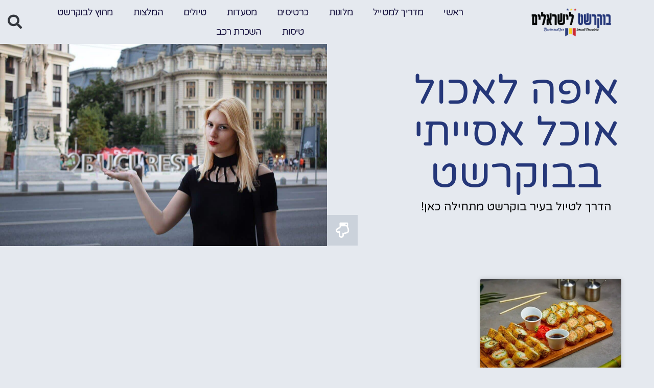

--- FILE ---
content_type: text/html; charset=UTF-8
request_url: https://www.xn--5dbij3dfg.co.il/tag/%D7%90%D7%99%D7%A4%D7%94-%D7%9C%D7%90%D7%9B%D7%95%D7%9C-%D7%90%D7%95%D7%9B%D7%9C-%D7%90%D7%A1%D7%99%D7%99%D7%AA%D7%99-%D7%91%D7%91%D7%95%D7%A7%D7%A8%D7%A9%D7%98/
body_size: 29748
content:
<!doctype html>
<html dir="rtl" lang="he-IL">
<head><meta charset="UTF-8"><script>if(navigator.userAgent.match(/MSIE|Internet Explorer/i)||navigator.userAgent.match(/Trident\/7\..*?rv:11/i)){var href=document.location.href;if(!href.match(/[?&]nowprocket/)){if(href.indexOf("?")==-1){if(href.indexOf("#")==-1){document.location.href=href+"?nowprocket=1"}else{document.location.href=href.replace("#","?nowprocket=1#")}}else{if(href.indexOf("#")==-1){document.location.href=href+"&nowprocket=1"}else{document.location.href=href.replace("#","&nowprocket=1#")}}}}</script><script>(()=>{class RocketLazyLoadScripts{constructor(){this.v="2.0.4",this.userEvents=["keydown","keyup","mousedown","mouseup","mousemove","mouseover","mouseout","touchmove","touchstart","touchend","touchcancel","wheel","click","dblclick","input"],this.attributeEvents=["onblur","onclick","oncontextmenu","ondblclick","onfocus","onmousedown","onmouseenter","onmouseleave","onmousemove","onmouseout","onmouseover","onmouseup","onmousewheel","onscroll","onsubmit"]}async t(){this.i(),this.o(),/iP(ad|hone)/.test(navigator.userAgent)&&this.h(),this.u(),this.l(this),this.m(),this.k(this),this.p(this),this._(),await Promise.all([this.R(),this.L()]),this.lastBreath=Date.now(),this.S(this),this.P(),this.D(),this.O(),this.M(),await this.C(this.delayedScripts.normal),await this.C(this.delayedScripts.defer),await this.C(this.delayedScripts.async),await this.T(),await this.F(),await this.j(),await this.A(),window.dispatchEvent(new Event("rocket-allScriptsLoaded")),this.everythingLoaded=!0,this.lastTouchEnd&&await new Promise(t=>setTimeout(t,500-Date.now()+this.lastTouchEnd)),this.I(),this.H(),this.U(),this.W()}i(){this.CSPIssue=sessionStorage.getItem("rocketCSPIssue"),document.addEventListener("securitypolicyviolation",t=>{this.CSPIssue||"script-src-elem"!==t.violatedDirective||"data"!==t.blockedURI||(this.CSPIssue=!0,sessionStorage.setItem("rocketCSPIssue",!0))},{isRocket:!0})}o(){window.addEventListener("pageshow",t=>{this.persisted=t.persisted,this.realWindowLoadedFired=!0},{isRocket:!0}),window.addEventListener("pagehide",()=>{this.onFirstUserAction=null},{isRocket:!0})}h(){let t;function e(e){t=e}window.addEventListener("touchstart",e,{isRocket:!0}),window.addEventListener("touchend",function i(o){o.changedTouches[0]&&t.changedTouches[0]&&Math.abs(o.changedTouches[0].pageX-t.changedTouches[0].pageX)<10&&Math.abs(o.changedTouches[0].pageY-t.changedTouches[0].pageY)<10&&o.timeStamp-t.timeStamp<200&&(window.removeEventListener("touchstart",e,{isRocket:!0}),window.removeEventListener("touchend",i,{isRocket:!0}),"INPUT"===o.target.tagName&&"text"===o.target.type||(o.target.dispatchEvent(new TouchEvent("touchend",{target:o.target,bubbles:!0})),o.target.dispatchEvent(new MouseEvent("mouseover",{target:o.target,bubbles:!0})),o.target.dispatchEvent(new PointerEvent("click",{target:o.target,bubbles:!0,cancelable:!0,detail:1,clientX:o.changedTouches[0].clientX,clientY:o.changedTouches[0].clientY})),event.preventDefault()))},{isRocket:!0})}q(t){this.userActionTriggered||("mousemove"!==t.type||this.firstMousemoveIgnored?"keyup"===t.type||"mouseover"===t.type||"mouseout"===t.type||(this.userActionTriggered=!0,this.onFirstUserAction&&this.onFirstUserAction()):this.firstMousemoveIgnored=!0),"click"===t.type&&t.preventDefault(),t.stopPropagation(),t.stopImmediatePropagation(),"touchstart"===this.lastEvent&&"touchend"===t.type&&(this.lastTouchEnd=Date.now()),"click"===t.type&&(this.lastTouchEnd=0),this.lastEvent=t.type,t.composedPath&&t.composedPath()[0].getRootNode()instanceof ShadowRoot&&(t.rocketTarget=t.composedPath()[0]),this.savedUserEvents.push(t)}u(){this.savedUserEvents=[],this.userEventHandler=this.q.bind(this),this.userEvents.forEach(t=>window.addEventListener(t,this.userEventHandler,{passive:!1,isRocket:!0})),document.addEventListener("visibilitychange",this.userEventHandler,{isRocket:!0})}U(){this.userEvents.forEach(t=>window.removeEventListener(t,this.userEventHandler,{passive:!1,isRocket:!0})),document.removeEventListener("visibilitychange",this.userEventHandler,{isRocket:!0}),this.savedUserEvents.forEach(t=>{(t.rocketTarget||t.target).dispatchEvent(new window[t.constructor.name](t.type,t))})}m(){const t="return false",e=Array.from(this.attributeEvents,t=>"data-rocket-"+t),i="["+this.attributeEvents.join("],[")+"]",o="[data-rocket-"+this.attributeEvents.join("],[data-rocket-")+"]",s=(e,i,o)=>{o&&o!==t&&(e.setAttribute("data-rocket-"+i,o),e["rocket"+i]=new Function("event",o),e.setAttribute(i,t))};new MutationObserver(t=>{for(const n of t)"attributes"===n.type&&(n.attributeName.startsWith("data-rocket-")||this.everythingLoaded?n.attributeName.startsWith("data-rocket-")&&this.everythingLoaded&&this.N(n.target,n.attributeName.substring(12)):s(n.target,n.attributeName,n.target.getAttribute(n.attributeName))),"childList"===n.type&&n.addedNodes.forEach(t=>{if(t.nodeType===Node.ELEMENT_NODE)if(this.everythingLoaded)for(const i of[t,...t.querySelectorAll(o)])for(const t of i.getAttributeNames())e.includes(t)&&this.N(i,t.substring(12));else for(const e of[t,...t.querySelectorAll(i)])for(const t of e.getAttributeNames())this.attributeEvents.includes(t)&&s(e,t,e.getAttribute(t))})}).observe(document,{subtree:!0,childList:!0,attributeFilter:[...this.attributeEvents,...e]})}I(){this.attributeEvents.forEach(t=>{document.querySelectorAll("[data-rocket-"+t+"]").forEach(e=>{this.N(e,t)})})}N(t,e){const i=t.getAttribute("data-rocket-"+e);i&&(t.setAttribute(e,i),t.removeAttribute("data-rocket-"+e))}k(t){Object.defineProperty(HTMLElement.prototype,"onclick",{get(){return this.rocketonclick||null},set(e){this.rocketonclick=e,this.setAttribute(t.everythingLoaded?"onclick":"data-rocket-onclick","this.rocketonclick(event)")}})}S(t){function e(e,i){let o=e[i];e[i]=null,Object.defineProperty(e,i,{get:()=>o,set(s){t.everythingLoaded?o=s:e["rocket"+i]=o=s}})}e(document,"onreadystatechange"),e(window,"onload"),e(window,"onpageshow");try{Object.defineProperty(document,"readyState",{get:()=>t.rocketReadyState,set(e){t.rocketReadyState=e},configurable:!0}),document.readyState="loading"}catch(t){console.log("WPRocket DJE readyState conflict, bypassing")}}l(t){this.originalAddEventListener=EventTarget.prototype.addEventListener,this.originalRemoveEventListener=EventTarget.prototype.removeEventListener,this.savedEventListeners=[],EventTarget.prototype.addEventListener=function(e,i,o){o&&o.isRocket||!t.B(e,this)&&!t.userEvents.includes(e)||t.B(e,this)&&!t.userActionTriggered||e.startsWith("rocket-")||t.everythingLoaded?t.originalAddEventListener.call(this,e,i,o):(t.savedEventListeners.push({target:this,remove:!1,type:e,func:i,options:o}),"mouseenter"!==e&&"mouseleave"!==e||t.originalAddEventListener.call(this,e,t.savedUserEvents.push,o))},EventTarget.prototype.removeEventListener=function(e,i,o){o&&o.isRocket||!t.B(e,this)&&!t.userEvents.includes(e)||t.B(e,this)&&!t.userActionTriggered||e.startsWith("rocket-")||t.everythingLoaded?t.originalRemoveEventListener.call(this,e,i,o):t.savedEventListeners.push({target:this,remove:!0,type:e,func:i,options:o})}}J(t,e){this.savedEventListeners=this.savedEventListeners.filter(i=>{let o=i.type,s=i.target||window;return e!==o||t!==s||(this.B(o,s)&&(i.type="rocket-"+o),this.$(i),!1)})}H(){EventTarget.prototype.addEventListener=this.originalAddEventListener,EventTarget.prototype.removeEventListener=this.originalRemoveEventListener,this.savedEventListeners.forEach(t=>this.$(t))}$(t){t.remove?this.originalRemoveEventListener.call(t.target,t.type,t.func,t.options):this.originalAddEventListener.call(t.target,t.type,t.func,t.options)}p(t){let e;function i(e){return t.everythingLoaded?e:e.split(" ").map(t=>"load"===t||t.startsWith("load.")?"rocket-jquery-load":t).join(" ")}function o(o){function s(e){const s=o.fn[e];o.fn[e]=o.fn.init.prototype[e]=function(){return this[0]===window&&t.userActionTriggered&&("string"==typeof arguments[0]||arguments[0]instanceof String?arguments[0]=i(arguments[0]):"object"==typeof arguments[0]&&Object.keys(arguments[0]).forEach(t=>{const e=arguments[0][t];delete arguments[0][t],arguments[0][i(t)]=e})),s.apply(this,arguments),this}}if(o&&o.fn&&!t.allJQueries.includes(o)){const e={DOMContentLoaded:[],"rocket-DOMContentLoaded":[]};for(const t in e)document.addEventListener(t,()=>{e[t].forEach(t=>t())},{isRocket:!0});o.fn.ready=o.fn.init.prototype.ready=function(i){function s(){parseInt(o.fn.jquery)>2?setTimeout(()=>i.bind(document)(o)):i.bind(document)(o)}return"function"==typeof i&&(t.realDomReadyFired?!t.userActionTriggered||t.fauxDomReadyFired?s():e["rocket-DOMContentLoaded"].push(s):e.DOMContentLoaded.push(s)),o([])},s("on"),s("one"),s("off"),t.allJQueries.push(o)}e=o}t.allJQueries=[],o(window.jQuery),Object.defineProperty(window,"jQuery",{get:()=>e,set(t){o(t)}})}P(){const t=new Map;document.write=document.writeln=function(e){const i=document.currentScript,o=document.createRange(),s=i.parentElement;let n=t.get(i);void 0===n&&(n=i.nextSibling,t.set(i,n));const c=document.createDocumentFragment();o.setStart(c,0),c.appendChild(o.createContextualFragment(e)),s.insertBefore(c,n)}}async R(){return new Promise(t=>{this.userActionTriggered?t():this.onFirstUserAction=t})}async L(){return new Promise(t=>{document.addEventListener("DOMContentLoaded",()=>{this.realDomReadyFired=!0,t()},{isRocket:!0})})}async j(){return this.realWindowLoadedFired?Promise.resolve():new Promise(t=>{window.addEventListener("load",t,{isRocket:!0})})}M(){this.pendingScripts=[];this.scriptsMutationObserver=new MutationObserver(t=>{for(const e of t)e.addedNodes.forEach(t=>{"SCRIPT"!==t.tagName||t.noModule||t.isWPRocket||this.pendingScripts.push({script:t,promise:new Promise(e=>{const i=()=>{const i=this.pendingScripts.findIndex(e=>e.script===t);i>=0&&this.pendingScripts.splice(i,1),e()};t.addEventListener("load",i,{isRocket:!0}),t.addEventListener("error",i,{isRocket:!0}),setTimeout(i,1e3)})})})}),this.scriptsMutationObserver.observe(document,{childList:!0,subtree:!0})}async F(){await this.X(),this.pendingScripts.length?(await this.pendingScripts[0].promise,await this.F()):this.scriptsMutationObserver.disconnect()}D(){this.delayedScripts={normal:[],async:[],defer:[]},document.querySelectorAll("script[type$=rocketlazyloadscript]").forEach(t=>{t.hasAttribute("data-rocket-src")?t.hasAttribute("async")&&!1!==t.async?this.delayedScripts.async.push(t):t.hasAttribute("defer")&&!1!==t.defer||"module"===t.getAttribute("data-rocket-type")?this.delayedScripts.defer.push(t):this.delayedScripts.normal.push(t):this.delayedScripts.normal.push(t)})}async _(){await this.L();let t=[];document.querySelectorAll("script[type$=rocketlazyloadscript][data-rocket-src]").forEach(e=>{let i=e.getAttribute("data-rocket-src");if(i&&!i.startsWith("data:")){i.startsWith("//")&&(i=location.protocol+i);try{const o=new URL(i).origin;o!==location.origin&&t.push({src:o,crossOrigin:e.crossOrigin||"module"===e.getAttribute("data-rocket-type")})}catch(t){}}}),t=[...new Map(t.map(t=>[JSON.stringify(t),t])).values()],this.Y(t,"preconnect")}async G(t){if(await this.K(),!0!==t.noModule||!("noModule"in HTMLScriptElement.prototype))return new Promise(e=>{let i;function o(){(i||t).setAttribute("data-rocket-status","executed"),e()}try{if(navigator.userAgent.includes("Firefox/")||""===navigator.vendor||this.CSPIssue)i=document.createElement("script"),[...t.attributes].forEach(t=>{let e=t.nodeName;"type"!==e&&("data-rocket-type"===e&&(e="type"),"data-rocket-src"===e&&(e="src"),i.setAttribute(e,t.nodeValue))}),t.text&&(i.text=t.text),t.nonce&&(i.nonce=t.nonce),i.hasAttribute("src")?(i.addEventListener("load",o,{isRocket:!0}),i.addEventListener("error",()=>{i.setAttribute("data-rocket-status","failed-network"),e()},{isRocket:!0}),setTimeout(()=>{i.isConnected||e()},1)):(i.text=t.text,o()),i.isWPRocket=!0,t.parentNode.replaceChild(i,t);else{const i=t.getAttribute("data-rocket-type"),s=t.getAttribute("data-rocket-src");i?(t.type=i,t.removeAttribute("data-rocket-type")):t.removeAttribute("type"),t.addEventListener("load",o,{isRocket:!0}),t.addEventListener("error",i=>{this.CSPIssue&&i.target.src.startsWith("data:")?(console.log("WPRocket: CSP fallback activated"),t.removeAttribute("src"),this.G(t).then(e)):(t.setAttribute("data-rocket-status","failed-network"),e())},{isRocket:!0}),s?(t.fetchPriority="high",t.removeAttribute("data-rocket-src"),t.src=s):t.src="data:text/javascript;base64,"+window.btoa(unescape(encodeURIComponent(t.text)))}}catch(i){t.setAttribute("data-rocket-status","failed-transform"),e()}});t.setAttribute("data-rocket-status","skipped")}async C(t){const e=t.shift();return e?(e.isConnected&&await this.G(e),this.C(t)):Promise.resolve()}O(){this.Y([...this.delayedScripts.normal,...this.delayedScripts.defer,...this.delayedScripts.async],"preload")}Y(t,e){this.trash=this.trash||[];let i=!0;var o=document.createDocumentFragment();t.forEach(t=>{const s=t.getAttribute&&t.getAttribute("data-rocket-src")||t.src;if(s&&!s.startsWith("data:")){const n=document.createElement("link");n.href=s,n.rel=e,"preconnect"!==e&&(n.as="script",n.fetchPriority=i?"high":"low"),t.getAttribute&&"module"===t.getAttribute("data-rocket-type")&&(n.crossOrigin=!0),t.crossOrigin&&(n.crossOrigin=t.crossOrigin),t.integrity&&(n.integrity=t.integrity),t.nonce&&(n.nonce=t.nonce),o.appendChild(n),this.trash.push(n),i=!1}}),document.head.appendChild(o)}W(){this.trash.forEach(t=>t.remove())}async T(){try{document.readyState="interactive"}catch(t){}this.fauxDomReadyFired=!0;try{await this.K(),this.J(document,"readystatechange"),document.dispatchEvent(new Event("rocket-readystatechange")),await this.K(),document.rocketonreadystatechange&&document.rocketonreadystatechange(),await this.K(),this.J(document,"DOMContentLoaded"),document.dispatchEvent(new Event("rocket-DOMContentLoaded")),await this.K(),this.J(window,"DOMContentLoaded"),window.dispatchEvent(new Event("rocket-DOMContentLoaded"))}catch(t){console.error(t)}}async A(){try{document.readyState="complete"}catch(t){}try{await this.K(),this.J(document,"readystatechange"),document.dispatchEvent(new Event("rocket-readystatechange")),await this.K(),document.rocketonreadystatechange&&document.rocketonreadystatechange(),await this.K(),this.J(window,"load"),window.dispatchEvent(new Event("rocket-load")),await this.K(),window.rocketonload&&window.rocketonload(),await this.K(),this.allJQueries.forEach(t=>t(window).trigger("rocket-jquery-load")),await this.K(),this.J(window,"pageshow");const t=new Event("rocket-pageshow");t.persisted=this.persisted,window.dispatchEvent(t),await this.K(),window.rocketonpageshow&&window.rocketonpageshow({persisted:this.persisted})}catch(t){console.error(t)}}async K(){Date.now()-this.lastBreath>45&&(await this.X(),this.lastBreath=Date.now())}async X(){return document.hidden?new Promise(t=>setTimeout(t)):new Promise(t=>requestAnimationFrame(t))}B(t,e){return e===document&&"readystatechange"===t||(e===document&&"DOMContentLoaded"===t||(e===window&&"DOMContentLoaded"===t||(e===window&&"load"===t||e===window&&"pageshow"===t)))}static run(){(new RocketLazyLoadScripts).t()}}RocketLazyLoadScripts.run()})();</script>
	
	<meta name="viewport" content="width=device-width, initial-scale=1">
	<link rel="profile" href="https://gmpg.org/xfn/11">
	<style>
#wpadminbar #wp-admin-bar-wccp_free_top_button .ab-icon:before {
	content: "\f160";
	color: #02CA02;
	top: 3px;
}
#wpadminbar #wp-admin-bar-wccp_free_top_button .ab-icon {
	transform: rotate(45deg);
}
</style>
<meta name='robots' content='index, follow, max-image-preview:large, max-snippet:-1, max-video-preview:-1' />

	<!-- This site is optimized with the Yoast SEO plugin v26.8 - https://yoast.com/product/yoast-seo-wordpress/ -->
	<title>איפה לאכול אוכל אסייתי בבוקרשט - בוקרשט למטיילים - הכל על רומניה למטייל הישראלי</title>
	<link rel="canonical" href="https://www.xn--5dbij3dfg.co.il/tag/איפה-לאכול-אוכל-אסייתי-בבוקרשט/" />
	<meta property="og:locale" content="he_IL" />
	<meta property="og:type" content="article" />
	<meta property="og:title" content="איפה לאכול אוכל אסייתי בבוקרשט - בוקרשט למטיילים - הכל על רומניה למטייל הישראלי" />
	<meta property="og:url" content="https://www.xn--5dbij3dfg.co.il/tag/איפה-לאכול-אוכל-אסייתי-בבוקרשט/" />
	<meta property="og:site_name" content="בוקרשט למטיילים - הכל על רומניה למטייל הישראלי" />
	<meta name="twitter:card" content="summary_large_image" />
	<script type="application/ld+json" class="yoast-schema-graph">{"@context":"https://schema.org","@graph":[{"@type":"CollectionPage","@id":"https://www.xn--5dbij3dfg.co.il/tag/%d7%90%d7%99%d7%a4%d7%94-%d7%9c%d7%90%d7%9b%d7%95%d7%9c-%d7%90%d7%95%d7%9b%d7%9c-%d7%90%d7%a1%d7%99%d7%99%d7%aa%d7%99-%d7%91%d7%91%d7%95%d7%a7%d7%a8%d7%a9%d7%98/","url":"https://www.xn--5dbij3dfg.co.il/tag/%d7%90%d7%99%d7%a4%d7%94-%d7%9c%d7%90%d7%9b%d7%95%d7%9c-%d7%90%d7%95%d7%9b%d7%9c-%d7%90%d7%a1%d7%99%d7%99%d7%aa%d7%99-%d7%91%d7%91%d7%95%d7%a7%d7%a8%d7%a9%d7%98/","name":"איפה לאכול אוכל אסייתי בבוקרשט - בוקרשט למטיילים - הכל על רומניה למטייל הישראלי","isPartOf":{"@id":"https://www.xn--5dbij3dfg.co.il/#website"},"primaryImageOfPage":{"@id":"https://www.xn--5dbij3dfg.co.il/tag/%d7%90%d7%99%d7%a4%d7%94-%d7%9c%d7%90%d7%9b%d7%95%d7%9c-%d7%90%d7%95%d7%9b%d7%9c-%d7%90%d7%a1%d7%99%d7%99%d7%aa%d7%99-%d7%91%d7%91%d7%95%d7%a7%d7%a8%d7%a9%d7%98/#primaryimage"},"image":{"@id":"https://www.xn--5dbij3dfg.co.il/tag/%d7%90%d7%99%d7%a4%d7%94-%d7%9c%d7%90%d7%9b%d7%95%d7%9c-%d7%90%d7%95%d7%9b%d7%9c-%d7%90%d7%a1%d7%99%d7%99%d7%aa%d7%99-%d7%91%d7%91%d7%95%d7%a7%d7%a8%d7%a9%d7%98/#primaryimage"},"thumbnailUrl":"https://www.xn--5dbij3dfg.co.il/wp-content/uploads/2023/11/sushi-8113165_640.jpg","breadcrumb":{"@id":"https://www.xn--5dbij3dfg.co.il/tag/%d7%90%d7%99%d7%a4%d7%94-%d7%9c%d7%90%d7%9b%d7%95%d7%9c-%d7%90%d7%95%d7%9b%d7%9c-%d7%90%d7%a1%d7%99%d7%99%d7%aa%d7%99-%d7%91%d7%91%d7%95%d7%a7%d7%a8%d7%a9%d7%98/#breadcrumb"},"inLanguage":"he-IL"},{"@type":"ImageObject","inLanguage":"he-IL","@id":"https://www.xn--5dbij3dfg.co.il/tag/%d7%90%d7%99%d7%a4%d7%94-%d7%9c%d7%90%d7%9b%d7%95%d7%9c-%d7%90%d7%95%d7%9b%d7%9c-%d7%90%d7%a1%d7%99%d7%99%d7%aa%d7%99-%d7%91%d7%91%d7%95%d7%a7%d7%a8%d7%a9%d7%98/#primaryimage","url":"https://www.xn--5dbij3dfg.co.il/wp-content/uploads/2023/11/sushi-8113165_640.jpg","contentUrl":"https://www.xn--5dbij3dfg.co.il/wp-content/uploads/2023/11/sushi-8113165_640.jpg","width":640,"height":427,"caption":"מסעדות סושי ומסעדות אסיאתיות מומלצות בבוקרשט"},{"@type":"BreadcrumbList","@id":"https://www.xn--5dbij3dfg.co.il/tag/%d7%90%d7%99%d7%a4%d7%94-%d7%9c%d7%90%d7%9b%d7%95%d7%9c-%d7%90%d7%95%d7%9b%d7%9c-%d7%90%d7%a1%d7%99%d7%99%d7%aa%d7%99-%d7%91%d7%91%d7%95%d7%a7%d7%a8%d7%a9%d7%98/#breadcrumb","itemListElement":[{"@type":"ListItem","position":1,"name":"דף הבית","item":"https://www.xn--5dbij3dfg.co.il/"},{"@type":"ListItem","position":2,"name":"איפה לאכול אוכל אסייתי בבוקרשט"}]},{"@type":"WebSite","@id":"https://www.xn--5dbij3dfg.co.il/#website","url":"https://www.xn--5dbij3dfg.co.il/","name":"בוקרשט למטיילים - הכל על רומניה למטייל הישראלי","description":"בוקרשט למטייל הישראלי - המלצות, טיפים, סיורים, כרטיסים, מסעדות, מלונות","publisher":{"@id":"https://www.xn--5dbij3dfg.co.il/#organization"},"potentialAction":[{"@type":"SearchAction","target":{"@type":"EntryPoint","urlTemplate":"https://www.xn--5dbij3dfg.co.il/?s={search_term_string}"},"query-input":{"@type":"PropertyValueSpecification","valueRequired":true,"valueName":"search_term_string"}}],"inLanguage":"he-IL"},{"@type":"Organization","@id":"https://www.xn--5dbij3dfg.co.il/#organization","name":"בוקרשט למטיילים - הכל על רומניה למטייל הישראלי","url":"https://www.xn--5dbij3dfg.co.il/","logo":{"@type":"ImageObject","inLanguage":"he-IL","@id":"https://www.xn--5dbij3dfg.co.il/#/schema/logo/image/","url":"https://www.xn--5dbij3dfg.co.il/wp-content/uploads/2021/04/logo-11-1.png","contentUrl":"https://www.xn--5dbij3dfg.co.il/wp-content/uploads/2021/04/logo-11-1.png","width":1825,"height":924,"caption":"בוקרשט למטיילים - הכל על רומניה למטייל הישראלי"},"image":{"@id":"https://www.xn--5dbij3dfg.co.il/#/schema/logo/image/"}}]}</script>
	<!-- / Yoast SEO plugin. -->


<link rel='dns-prefetch' href='//cdn.enable.co.il' />
<link rel='dns-prefetch' href='//www.googletagmanager.com' />
<link rel='dns-prefetch' href='//pagead2.googlesyndication.com' />

<link rel="alternate" type="application/rss+xml" title="בוקרשט למטיילים - הכל על רומניה למטייל הישראלי &laquo; פיד‏" href="https://www.xn--5dbij3dfg.co.il/feed/" />
<link rel="alternate" type="application/rss+xml" title="בוקרשט למטיילים - הכל על רומניה למטייל הישראלי &laquo; פיד תגובות‏" href="https://www.xn--5dbij3dfg.co.il/comments/feed/" />
<link rel="alternate" type="application/rss+xml" title="בוקרשט למטיילים - הכל על רומניה למטייל הישראלי &laquo; פיד מהתגית איפה לאכול אוכל אסייתי בבוקרשט" href="https://www.xn--5dbij3dfg.co.il/tag/%d7%90%d7%99%d7%a4%d7%94-%d7%9c%d7%90%d7%9b%d7%95%d7%9c-%d7%90%d7%95%d7%9b%d7%9c-%d7%90%d7%a1%d7%99%d7%99%d7%aa%d7%99-%d7%91%d7%91%d7%95%d7%a7%d7%a8%d7%a9%d7%98/feed/" />
<style id='wp-img-auto-sizes-contain-inline-css'>
img:is([sizes=auto i],[sizes^="auto," i]){contain-intrinsic-size:3000px 1500px}
/*# sourceURL=wp-img-auto-sizes-contain-inline-css */
</style>
<style id='wp-emoji-styles-inline-css'>

	img.wp-smiley, img.emoji {
		display: inline !important;
		border: none !important;
		box-shadow: none !important;
		height: 1em !important;
		width: 1em !important;
		margin: 0 0.07em !important;
		vertical-align: -0.1em !important;
		background: none !important;
		padding: 0 !important;
	}
/*# sourceURL=wp-emoji-styles-inline-css */
</style>
<style id='global-styles-inline-css'>
:root{--wp--preset--aspect-ratio--square: 1;--wp--preset--aspect-ratio--4-3: 4/3;--wp--preset--aspect-ratio--3-4: 3/4;--wp--preset--aspect-ratio--3-2: 3/2;--wp--preset--aspect-ratio--2-3: 2/3;--wp--preset--aspect-ratio--16-9: 16/9;--wp--preset--aspect-ratio--9-16: 9/16;--wp--preset--color--black: #000000;--wp--preset--color--cyan-bluish-gray: #abb8c3;--wp--preset--color--white: #ffffff;--wp--preset--color--pale-pink: #f78da7;--wp--preset--color--vivid-red: #cf2e2e;--wp--preset--color--luminous-vivid-orange: #ff6900;--wp--preset--color--luminous-vivid-amber: #fcb900;--wp--preset--color--light-green-cyan: #7bdcb5;--wp--preset--color--vivid-green-cyan: #00d084;--wp--preset--color--pale-cyan-blue: #8ed1fc;--wp--preset--color--vivid-cyan-blue: #0693e3;--wp--preset--color--vivid-purple: #9b51e0;--wp--preset--gradient--vivid-cyan-blue-to-vivid-purple: linear-gradient(135deg,rgb(6,147,227) 0%,rgb(155,81,224) 100%);--wp--preset--gradient--light-green-cyan-to-vivid-green-cyan: linear-gradient(135deg,rgb(122,220,180) 0%,rgb(0,208,130) 100%);--wp--preset--gradient--luminous-vivid-amber-to-luminous-vivid-orange: linear-gradient(135deg,rgb(252,185,0) 0%,rgb(255,105,0) 100%);--wp--preset--gradient--luminous-vivid-orange-to-vivid-red: linear-gradient(135deg,rgb(255,105,0) 0%,rgb(207,46,46) 100%);--wp--preset--gradient--very-light-gray-to-cyan-bluish-gray: linear-gradient(135deg,rgb(238,238,238) 0%,rgb(169,184,195) 100%);--wp--preset--gradient--cool-to-warm-spectrum: linear-gradient(135deg,rgb(74,234,220) 0%,rgb(151,120,209) 20%,rgb(207,42,186) 40%,rgb(238,44,130) 60%,rgb(251,105,98) 80%,rgb(254,248,76) 100%);--wp--preset--gradient--blush-light-purple: linear-gradient(135deg,rgb(255,206,236) 0%,rgb(152,150,240) 100%);--wp--preset--gradient--blush-bordeaux: linear-gradient(135deg,rgb(254,205,165) 0%,rgb(254,45,45) 50%,rgb(107,0,62) 100%);--wp--preset--gradient--luminous-dusk: linear-gradient(135deg,rgb(255,203,112) 0%,rgb(199,81,192) 50%,rgb(65,88,208) 100%);--wp--preset--gradient--pale-ocean: linear-gradient(135deg,rgb(255,245,203) 0%,rgb(182,227,212) 50%,rgb(51,167,181) 100%);--wp--preset--gradient--electric-grass: linear-gradient(135deg,rgb(202,248,128) 0%,rgb(113,206,126) 100%);--wp--preset--gradient--midnight: linear-gradient(135deg,rgb(2,3,129) 0%,rgb(40,116,252) 100%);--wp--preset--font-size--small: 13px;--wp--preset--font-size--medium: 20px;--wp--preset--font-size--large: 36px;--wp--preset--font-size--x-large: 42px;--wp--preset--spacing--20: 0.44rem;--wp--preset--spacing--30: 0.67rem;--wp--preset--spacing--40: 1rem;--wp--preset--spacing--50: 1.5rem;--wp--preset--spacing--60: 2.25rem;--wp--preset--spacing--70: 3.38rem;--wp--preset--spacing--80: 5.06rem;--wp--preset--shadow--natural: 6px 6px 9px rgba(0, 0, 0, 0.2);--wp--preset--shadow--deep: 12px 12px 50px rgba(0, 0, 0, 0.4);--wp--preset--shadow--sharp: 6px 6px 0px rgba(0, 0, 0, 0.2);--wp--preset--shadow--outlined: 6px 6px 0px -3px rgb(255, 255, 255), 6px 6px rgb(0, 0, 0);--wp--preset--shadow--crisp: 6px 6px 0px rgb(0, 0, 0);}:root { --wp--style--global--content-size: 800px;--wp--style--global--wide-size: 1200px; }:where(body) { margin: 0; }.wp-site-blocks > .alignleft { float: left; margin-right: 2em; }.wp-site-blocks > .alignright { float: right; margin-left: 2em; }.wp-site-blocks > .aligncenter { justify-content: center; margin-left: auto; margin-right: auto; }:where(.wp-site-blocks) > * { margin-block-start: 24px; margin-block-end: 0; }:where(.wp-site-blocks) > :first-child { margin-block-start: 0; }:where(.wp-site-blocks) > :last-child { margin-block-end: 0; }:root { --wp--style--block-gap: 24px; }:root :where(.is-layout-flow) > :first-child{margin-block-start: 0;}:root :where(.is-layout-flow) > :last-child{margin-block-end: 0;}:root :where(.is-layout-flow) > *{margin-block-start: 24px;margin-block-end: 0;}:root :where(.is-layout-constrained) > :first-child{margin-block-start: 0;}:root :where(.is-layout-constrained) > :last-child{margin-block-end: 0;}:root :where(.is-layout-constrained) > *{margin-block-start: 24px;margin-block-end: 0;}:root :where(.is-layout-flex){gap: 24px;}:root :where(.is-layout-grid){gap: 24px;}.is-layout-flow > .alignleft{float: left;margin-inline-start: 0;margin-inline-end: 2em;}.is-layout-flow > .alignright{float: right;margin-inline-start: 2em;margin-inline-end: 0;}.is-layout-flow > .aligncenter{margin-left: auto !important;margin-right: auto !important;}.is-layout-constrained > .alignleft{float: left;margin-inline-start: 0;margin-inline-end: 2em;}.is-layout-constrained > .alignright{float: right;margin-inline-start: 2em;margin-inline-end: 0;}.is-layout-constrained > .aligncenter{margin-left: auto !important;margin-right: auto !important;}.is-layout-constrained > :where(:not(.alignleft):not(.alignright):not(.alignfull)){max-width: var(--wp--style--global--content-size);margin-left: auto !important;margin-right: auto !important;}.is-layout-constrained > .alignwide{max-width: var(--wp--style--global--wide-size);}body .is-layout-flex{display: flex;}.is-layout-flex{flex-wrap: wrap;align-items: center;}.is-layout-flex > :is(*, div){margin: 0;}body .is-layout-grid{display: grid;}.is-layout-grid > :is(*, div){margin: 0;}body{padding-top: 0px;padding-right: 0px;padding-bottom: 0px;padding-left: 0px;}a:where(:not(.wp-element-button)){text-decoration: underline;}:root :where(.wp-element-button, .wp-block-button__link){background-color: #32373c;border-width: 0;color: #fff;font-family: inherit;font-size: inherit;font-style: inherit;font-weight: inherit;letter-spacing: inherit;line-height: inherit;padding-top: calc(0.667em + 2px);padding-right: calc(1.333em + 2px);padding-bottom: calc(0.667em + 2px);padding-left: calc(1.333em + 2px);text-decoration: none;text-transform: inherit;}.has-black-color{color: var(--wp--preset--color--black) !important;}.has-cyan-bluish-gray-color{color: var(--wp--preset--color--cyan-bluish-gray) !important;}.has-white-color{color: var(--wp--preset--color--white) !important;}.has-pale-pink-color{color: var(--wp--preset--color--pale-pink) !important;}.has-vivid-red-color{color: var(--wp--preset--color--vivid-red) !important;}.has-luminous-vivid-orange-color{color: var(--wp--preset--color--luminous-vivid-orange) !important;}.has-luminous-vivid-amber-color{color: var(--wp--preset--color--luminous-vivid-amber) !important;}.has-light-green-cyan-color{color: var(--wp--preset--color--light-green-cyan) !important;}.has-vivid-green-cyan-color{color: var(--wp--preset--color--vivid-green-cyan) !important;}.has-pale-cyan-blue-color{color: var(--wp--preset--color--pale-cyan-blue) !important;}.has-vivid-cyan-blue-color{color: var(--wp--preset--color--vivid-cyan-blue) !important;}.has-vivid-purple-color{color: var(--wp--preset--color--vivid-purple) !important;}.has-black-background-color{background-color: var(--wp--preset--color--black) !important;}.has-cyan-bluish-gray-background-color{background-color: var(--wp--preset--color--cyan-bluish-gray) !important;}.has-white-background-color{background-color: var(--wp--preset--color--white) !important;}.has-pale-pink-background-color{background-color: var(--wp--preset--color--pale-pink) !important;}.has-vivid-red-background-color{background-color: var(--wp--preset--color--vivid-red) !important;}.has-luminous-vivid-orange-background-color{background-color: var(--wp--preset--color--luminous-vivid-orange) !important;}.has-luminous-vivid-amber-background-color{background-color: var(--wp--preset--color--luminous-vivid-amber) !important;}.has-light-green-cyan-background-color{background-color: var(--wp--preset--color--light-green-cyan) !important;}.has-vivid-green-cyan-background-color{background-color: var(--wp--preset--color--vivid-green-cyan) !important;}.has-pale-cyan-blue-background-color{background-color: var(--wp--preset--color--pale-cyan-blue) !important;}.has-vivid-cyan-blue-background-color{background-color: var(--wp--preset--color--vivid-cyan-blue) !important;}.has-vivid-purple-background-color{background-color: var(--wp--preset--color--vivid-purple) !important;}.has-black-border-color{border-color: var(--wp--preset--color--black) !important;}.has-cyan-bluish-gray-border-color{border-color: var(--wp--preset--color--cyan-bluish-gray) !important;}.has-white-border-color{border-color: var(--wp--preset--color--white) !important;}.has-pale-pink-border-color{border-color: var(--wp--preset--color--pale-pink) !important;}.has-vivid-red-border-color{border-color: var(--wp--preset--color--vivid-red) !important;}.has-luminous-vivid-orange-border-color{border-color: var(--wp--preset--color--luminous-vivid-orange) !important;}.has-luminous-vivid-amber-border-color{border-color: var(--wp--preset--color--luminous-vivid-amber) !important;}.has-light-green-cyan-border-color{border-color: var(--wp--preset--color--light-green-cyan) !important;}.has-vivid-green-cyan-border-color{border-color: var(--wp--preset--color--vivid-green-cyan) !important;}.has-pale-cyan-blue-border-color{border-color: var(--wp--preset--color--pale-cyan-blue) !important;}.has-vivid-cyan-blue-border-color{border-color: var(--wp--preset--color--vivid-cyan-blue) !important;}.has-vivid-purple-border-color{border-color: var(--wp--preset--color--vivid-purple) !important;}.has-vivid-cyan-blue-to-vivid-purple-gradient-background{background: var(--wp--preset--gradient--vivid-cyan-blue-to-vivid-purple) !important;}.has-light-green-cyan-to-vivid-green-cyan-gradient-background{background: var(--wp--preset--gradient--light-green-cyan-to-vivid-green-cyan) !important;}.has-luminous-vivid-amber-to-luminous-vivid-orange-gradient-background{background: var(--wp--preset--gradient--luminous-vivid-amber-to-luminous-vivid-orange) !important;}.has-luminous-vivid-orange-to-vivid-red-gradient-background{background: var(--wp--preset--gradient--luminous-vivid-orange-to-vivid-red) !important;}.has-very-light-gray-to-cyan-bluish-gray-gradient-background{background: var(--wp--preset--gradient--very-light-gray-to-cyan-bluish-gray) !important;}.has-cool-to-warm-spectrum-gradient-background{background: var(--wp--preset--gradient--cool-to-warm-spectrum) !important;}.has-blush-light-purple-gradient-background{background: var(--wp--preset--gradient--blush-light-purple) !important;}.has-blush-bordeaux-gradient-background{background: var(--wp--preset--gradient--blush-bordeaux) !important;}.has-luminous-dusk-gradient-background{background: var(--wp--preset--gradient--luminous-dusk) !important;}.has-pale-ocean-gradient-background{background: var(--wp--preset--gradient--pale-ocean) !important;}.has-electric-grass-gradient-background{background: var(--wp--preset--gradient--electric-grass) !important;}.has-midnight-gradient-background{background: var(--wp--preset--gradient--midnight) !important;}.has-small-font-size{font-size: var(--wp--preset--font-size--small) !important;}.has-medium-font-size{font-size: var(--wp--preset--font-size--medium) !important;}.has-large-font-size{font-size: var(--wp--preset--font-size--large) !important;}.has-x-large-font-size{font-size: var(--wp--preset--font-size--x-large) !important;}
:root :where(.wp-block-pullquote){font-size: 1.5em;line-height: 1.6;}
/*# sourceURL=global-styles-inline-css */
</style>
<link data-minify="1" rel='stylesheet' id='hello-elementor-css' href='https://www.xn--5dbij3dfg.co.il/wp-content/cache/min/1/wp-content/themes/hello-elementor/assets/css/reset.css?ver=1768979248' media='all' />
<link data-minify="1" rel='stylesheet' id='hello-elementor-theme-style-css' href='https://www.xn--5dbij3dfg.co.il/wp-content/cache/min/1/wp-content/themes/hello-elementor/assets/css/theme.css?ver=1768979248' media='all' />
<link data-minify="1" rel='stylesheet' id='hello-elementor-header-footer-css' href='https://www.xn--5dbij3dfg.co.il/wp-content/cache/min/1/wp-content/themes/hello-elementor/assets/css/header-footer.css?ver=1768979248' media='all' />
<link rel='stylesheet' id='e-animation-pop-css' href='https://www.xn--5dbij3dfg.co.il/wp-content/plugins/elementor/assets/lib/animations/styles/e-animation-pop.min.css?ver=3.34.2' media='all' />
<link rel='stylesheet' id='elementor-frontend-css' href='https://www.xn--5dbij3dfg.co.il/wp-content/plugins/elementor/assets/css/frontend.min.css?ver=3.34.2' media='all' />
<link rel='stylesheet' id='widget-image-css' href='https://www.xn--5dbij3dfg.co.il/wp-content/plugins/elementor/assets/css/widget-image-rtl.min.css?ver=3.34.2' media='all' />
<link rel='stylesheet' id='widget-nav-menu-css' href='https://www.xn--5dbij3dfg.co.il/wp-content/plugins/elementor-pro/assets/css/widget-nav-menu-rtl.min.css?ver=3.34.0' media='all' />
<link rel='stylesheet' id='widget-search-form-css' href='https://www.xn--5dbij3dfg.co.il/wp-content/plugins/elementor-pro/assets/css/widget-search-form-rtl.min.css?ver=3.34.0' media='all' />
<link rel='stylesheet' id='elementor-icons-shared-0-css' href='https://www.xn--5dbij3dfg.co.il/wp-content/plugins/elementor/assets/lib/font-awesome/css/fontawesome.min.css?ver=5.15.3' media='all' />
<link data-minify="1" rel='stylesheet' id='elementor-icons-fa-solid-css' href='https://www.xn--5dbij3dfg.co.il/wp-content/cache/min/1/wp-content/plugins/elementor/assets/lib/font-awesome/css/solid.min.css?ver=1768979248' media='all' />
<link rel='stylesheet' id='e-sticky-css' href='https://www.xn--5dbij3dfg.co.il/wp-content/plugins/elementor-pro/assets/css/modules/sticky.min.css?ver=3.34.0' media='all' />
<link rel='stylesheet' id='e-animation-fadeIn-css' href='https://www.xn--5dbij3dfg.co.il/wp-content/plugins/elementor/assets/lib/animations/styles/fadeIn.min.css?ver=3.34.2' media='all' />
<link rel='stylesheet' id='e-motion-fx-css' href='https://www.xn--5dbij3dfg.co.il/wp-content/plugins/elementor-pro/assets/css/modules/motion-fx.min.css?ver=3.34.0' media='all' />
<link rel='stylesheet' id='widget-posts-css' href='https://www.xn--5dbij3dfg.co.il/wp-content/plugins/elementor-pro/assets/css/widget-posts-rtl.min.css?ver=3.34.0' media='all' />
<link rel='stylesheet' id='e-shapes-css' href='https://www.xn--5dbij3dfg.co.il/wp-content/plugins/elementor/assets/css/conditionals/shapes.min.css?ver=3.34.2' media='all' />
<link rel='stylesheet' id='widget-heading-css' href='https://www.xn--5dbij3dfg.co.il/wp-content/plugins/elementor/assets/css/widget-heading-rtl.min.css?ver=3.34.2' media='all' />
<link rel='stylesheet' id='e-animation-fadeInDown-css' href='https://www.xn--5dbij3dfg.co.il/wp-content/plugins/elementor/assets/lib/animations/styles/fadeInDown.min.css?ver=3.34.2' media='all' />
<link rel='stylesheet' id='widget-spacer-css' href='https://www.xn--5dbij3dfg.co.il/wp-content/plugins/elementor/assets/css/widget-spacer-rtl.min.css?ver=3.34.2' media='all' />
<link data-minify="1" rel='stylesheet' id='elementor-icons-css' href='https://www.xn--5dbij3dfg.co.il/wp-content/cache/min/1/wp-content/plugins/elementor/assets/lib/eicons/css/elementor-icons.min.css?ver=1768979248' media='all' />
<link rel='stylesheet' id='elementor-post-7-css' href='https://www.xn--5dbij3dfg.co.il/wp-content/uploads/elementor/css/post-7.css?ver=1768979247' media='all' />
<link rel='stylesheet' id='elementor-post-116-css' href='https://www.xn--5dbij3dfg.co.il/wp-content/uploads/elementor/css/post-116.css?ver=1768979247' media='all' />
<link rel='stylesheet' id='elementor-post-208-css' href='https://www.xn--5dbij3dfg.co.il/wp-content/uploads/elementor/css/post-208.css?ver=1768979247' media='all' />
<link rel='stylesheet' id='elementor-post-141-css' href='https://www.xn--5dbij3dfg.co.il/wp-content/uploads/elementor/css/post-141.css?ver=1768979358' media='all' />
<style id='rocket-lazyload-inline-css'>
.rll-youtube-player{position:relative;padding-bottom:56.23%;height:0;overflow:hidden;max-width:100%;}.rll-youtube-player:focus-within{outline: 2px solid currentColor;outline-offset: 5px;}.rll-youtube-player iframe{position:absolute;top:0;left:0;width:100%;height:100%;z-index:100;background:0 0}.rll-youtube-player img{bottom:0;display:block;left:0;margin:auto;max-width:100%;width:100%;position:absolute;right:0;top:0;border:none;height:auto;-webkit-transition:.4s all;-moz-transition:.4s all;transition:.4s all}.rll-youtube-player img:hover{-webkit-filter:brightness(75%)}.rll-youtube-player .play{height:100%;width:100%;left:0;top:0;position:absolute;background:url(https://www.xn--5dbij3dfg.co.il/wp-content/plugins/wp-rocket/assets/img/youtube.png) no-repeat center;background-color: transparent !important;cursor:pointer;border:none;}.wp-embed-responsive .wp-has-aspect-ratio .rll-youtube-player{position:absolute;padding-bottom:0;width:100%;height:100%;top:0;bottom:0;left:0;right:0}
/*# sourceURL=rocket-lazyload-inline-css */
</style>
<link data-minify="1" rel='stylesheet' id='elementor-gf-local-varelaround-css' href='https://www.xn--5dbij3dfg.co.il/wp-content/cache/min/1/wp-content/uploads/elementor/google-fonts/css/varelaround.css?ver=1768979248' media='all' />
<link data-minify="1" rel='stylesheet' id='elementor-icons-fa-regular-css' href='https://www.xn--5dbij3dfg.co.il/wp-content/cache/min/1/wp-content/plugins/elementor/assets/lib/font-awesome/css/regular.min.css?ver=1768979248' media='all' />
<script type="rocketlazyloadscript" data-rocket-src="https://www.xn--5dbij3dfg.co.il/wp-includes/js/jquery/jquery.min.js?ver=3.7.1" id="jquery-core-js" data-rocket-defer defer></script>
<script type="rocketlazyloadscript" data-rocket-src="https://www.xn--5dbij3dfg.co.il/wp-includes/js/jquery/jquery-migrate.min.js?ver=3.4.1" id="jquery-migrate-js" data-rocket-defer defer></script>

<!-- Google tag (gtag.js) snippet added by Site Kit -->
<!-- Google Analytics snippet added by Site Kit -->
<script type="rocketlazyloadscript" data-rocket-src="https://www.googletagmanager.com/gtag/js?id=GT-MK5DBGJ" id="google_gtagjs-js" async></script>
<script type="rocketlazyloadscript" id="google_gtagjs-js-after">
window.dataLayer = window.dataLayer || [];function gtag(){dataLayer.push(arguments);}
gtag("set","linker",{"domains":["www.xn--5dbij3dfg.co.il"]});
gtag("js", new Date());
gtag("set", "developer_id.dZTNiMT", true);
gtag("config", "GT-MK5DBGJ");
//# sourceURL=google_gtagjs-js-after
</script>
<link rel="https://api.w.org/" href="https://www.xn--5dbij3dfg.co.il/wp-json/" /><link rel="alternate" title="JSON" type="application/json" href="https://www.xn--5dbij3dfg.co.il/wp-json/wp/v2/tags/900" /><link rel="EditURI" type="application/rsd+xml" title="RSD" href="https://www.xn--5dbij3dfg.co.il/xmlrpc.php?rsd" />
<meta name="generator" content="WordPress 6.9" />
<meta name="generator" content="Site Kit by Google 1.170.0" /><script type="rocketlazyloadscript" id='pixel-script-poptin' data-rocket-src='https://cdn.popt.in/pixel.js?id=20055c3dc4501' async='true'></script> <script type="rocketlazyloadscript" id="wpcp_disable_selection" data-rocket-type="text/javascript">
var image_save_msg='You are not allowed to save images!';
	var no_menu_msg='Context Menu disabled!';
	var smessage = "Content is protected !!";

function disableEnterKey(e)
{
	var elemtype = e.target.tagName;
	
	elemtype = elemtype.toUpperCase();
	
	if (elemtype == "TEXT" || elemtype == "TEXTAREA" || elemtype == "INPUT" || elemtype == "PASSWORD" || elemtype == "SELECT" || elemtype == "OPTION" || elemtype == "EMBED")
	{
		elemtype = 'TEXT';
	}
	
	if (e.ctrlKey){
     var key;
     if(window.event)
          key = window.event.keyCode;     //IE
     else
          key = e.which;     //firefox (97)
    //if (key != 17) alert(key);
     if (elemtype!= 'TEXT' && (key == 97 || key == 65 || key == 67 || key == 99 || key == 88 || key == 120 || key == 26 || key == 85  || key == 86 || key == 83 || key == 43 || key == 73))
     {
		if(wccp_free_iscontenteditable(e)) return true;
		show_wpcp_message('You are not allowed to copy content or view source');
		return false;
     }else
     	return true;
     }
}


/*For contenteditable tags*/
function wccp_free_iscontenteditable(e)
{
	var e = e || window.event; // also there is no e.target property in IE. instead IE uses window.event.srcElement
  	
	var target = e.target || e.srcElement;

	var elemtype = e.target.nodeName;
	
	elemtype = elemtype.toUpperCase();
	
	var iscontenteditable = "false";
		
	if(typeof target.getAttribute!="undefined" ) iscontenteditable = target.getAttribute("contenteditable"); // Return true or false as string
	
	var iscontenteditable2 = false;
	
	if(typeof target.isContentEditable!="undefined" ) iscontenteditable2 = target.isContentEditable; // Return true or false as boolean

	if(target.parentElement.isContentEditable) iscontenteditable2 = true;
	
	if (iscontenteditable == "true" || iscontenteditable2 == true)
	{
		if(typeof target.style!="undefined" ) target.style.cursor = "text";
		
		return true;
	}
}

////////////////////////////////////
function disable_copy(e)
{	
	var e = e || window.event; // also there is no e.target property in IE. instead IE uses window.event.srcElement
	
	var elemtype = e.target.tagName;
	
	elemtype = elemtype.toUpperCase();
	
	if (elemtype == "TEXT" || elemtype == "TEXTAREA" || elemtype == "INPUT" || elemtype == "PASSWORD" || elemtype == "SELECT" || elemtype == "OPTION" || elemtype == "EMBED")
	{
		elemtype = 'TEXT';
	}
	
	if(wccp_free_iscontenteditable(e)) return true;
	
	var isSafari = /Safari/.test(navigator.userAgent) && /Apple Computer/.test(navigator.vendor);
	
	var checker_IMG = '';
	if (elemtype == "IMG" && checker_IMG == 'checked' && e.detail >= 2) {show_wpcp_message(alertMsg_IMG);return false;}
	if (elemtype != "TEXT")
	{
		if (smessage !== "" && e.detail == 2)
			show_wpcp_message(smessage);
		
		if (isSafari)
			return true;
		else
			return false;
	}	
}

//////////////////////////////////////////
function disable_copy_ie()
{
	var e = e || window.event;
	var elemtype = window.event.srcElement.nodeName;
	elemtype = elemtype.toUpperCase();
	if(wccp_free_iscontenteditable(e)) return true;
	if (elemtype == "IMG") {show_wpcp_message(alertMsg_IMG);return false;}
	if (elemtype != "TEXT" && elemtype != "TEXTAREA" && elemtype != "INPUT" && elemtype != "PASSWORD" && elemtype != "SELECT" && elemtype != "OPTION" && elemtype != "EMBED")
	{
		return false;
	}
}	
function reEnable()
{
	return true;
}
document.onkeydown = disableEnterKey;
document.onselectstart = disable_copy_ie;
if(navigator.userAgent.indexOf('MSIE')==-1)
{
	document.onmousedown = disable_copy;
	document.onclick = reEnable;
}
function disableSelection(target)
{
    //For IE This code will work
    if (typeof target.onselectstart!="undefined")
    target.onselectstart = disable_copy_ie;
    
    //For Firefox This code will work
    else if (typeof target.style.MozUserSelect!="undefined")
    {target.style.MozUserSelect="none";}
    
    //All other  (ie: Opera) This code will work
    else
    target.onmousedown=function(){return false}
    target.style.cursor = "default";
}
//Calling the JS function directly just after body load
window.onload = function(){disableSelection(document.body);};

//////////////////special for safari Start////////////////
var onlongtouch;
var timer;
var touchduration = 1000; //length of time we want the user to touch before we do something

var elemtype = "";
function touchstart(e) {
	var e = e || window.event;
  // also there is no e.target property in IE.
  // instead IE uses window.event.srcElement
  	var target = e.target || e.srcElement;
	
	elemtype = window.event.srcElement.nodeName;
	
	elemtype = elemtype.toUpperCase();
	
	if(!wccp_pro_is_passive()) e.preventDefault();
	if (!timer) {
		timer = setTimeout(onlongtouch, touchduration);
	}
}

function touchend() {
    //stops short touches from firing the event
    if (timer) {
        clearTimeout(timer);
        timer = null;
    }
	onlongtouch();
}

onlongtouch = function(e) { //this will clear the current selection if anything selected
	
	if (elemtype != "TEXT" && elemtype != "TEXTAREA" && elemtype != "INPUT" && elemtype != "PASSWORD" && elemtype != "SELECT" && elemtype != "EMBED" && elemtype != "OPTION")	
	{
		if (window.getSelection) {
			if (window.getSelection().empty) {  // Chrome
			window.getSelection().empty();
			} else if (window.getSelection().removeAllRanges) {  // Firefox
			window.getSelection().removeAllRanges();
			}
		} else if (document.selection) {  // IE?
			document.selection.empty();
		}
		return false;
	}
};

document.addEventListener("DOMContentLoaded", function(event) { 
    window.addEventListener("touchstart", touchstart, false);
    window.addEventListener("touchend", touchend, false);
});

function wccp_pro_is_passive() {

  var cold = false,
  hike = function() {};

  try {
	  const object1 = {};
  var aid = Object.defineProperty(object1, 'passive', {
  get() {cold = true}
  });
  window.addEventListener('test', hike, aid);
  window.removeEventListener('test', hike, aid);
  } catch (e) {}

  return cold;
}
/*special for safari End*/
</script>
<script type="rocketlazyloadscript" id="wpcp_disable_Right_Click" data-rocket-type="text/javascript">
document.ondragstart = function() { return false;}
	function nocontext(e) {
	   return false;
	}
	document.oncontextmenu = nocontext;
</script>
<style>
.unselectable
{
-moz-user-select:none;
-webkit-user-select:none;
cursor: default;
}
html
{
-webkit-touch-callout: none;
-webkit-user-select: none;
-khtml-user-select: none;
-moz-user-select: none;
-ms-user-select: none;
user-select: none;
-webkit-tap-highlight-color: rgba(0,0,0,0);
}
</style>
<script id="wpcp_css_disable_selection" type="text/javascript">
var e = document.getElementsByTagName('body')[0];
if(e)
{
	e.setAttribute('unselectable',"on");
}
</script>

<!-- Google AdSense meta tags added by Site Kit -->
<meta name="google-adsense-platform-account" content="ca-host-pub-2644536267352236">
<meta name="google-adsense-platform-domain" content="sitekit.withgoogle.com">
<!-- End Google AdSense meta tags added by Site Kit -->
<meta name="generator" content="Elementor 3.34.2; features: additional_custom_breakpoints; settings: css_print_method-external, google_font-enabled, font_display-auto">
			<style>
				.e-con.e-parent:nth-of-type(n+4):not(.e-lazyloaded):not(.e-no-lazyload),
				.e-con.e-parent:nth-of-type(n+4):not(.e-lazyloaded):not(.e-no-lazyload) * {
					background-image: none !important;
				}
				@media screen and (max-height: 1024px) {
					.e-con.e-parent:nth-of-type(n+3):not(.e-lazyloaded):not(.e-no-lazyload),
					.e-con.e-parent:nth-of-type(n+3):not(.e-lazyloaded):not(.e-no-lazyload) * {
						background-image: none !important;
					}
				}
				@media screen and (max-height: 640px) {
					.e-con.e-parent:nth-of-type(n+2):not(.e-lazyloaded):not(.e-no-lazyload),
					.e-con.e-parent:nth-of-type(n+2):not(.e-lazyloaded):not(.e-no-lazyload) * {
						background-image: none !important;
					}
				}
			</style>
			
<!-- Google AdSense snippet added by Site Kit -->
<script type="rocketlazyloadscript" async data-rocket-src="https://pagead2.googlesyndication.com/pagead/js/adsbygoogle.js?client=ca-pub-6387141905756218&amp;host=ca-host-pub-2644536267352236" crossorigin="anonymous"></script>

<!-- End Google AdSense snippet added by Site Kit -->
<link rel="icon" href="https://www.xn--5dbij3dfg.co.il/wp-content/uploads/2021/04/cropped-bucuresti-3586306_640-1-32x32.webp" sizes="32x32" />
<link rel="icon" href="https://www.xn--5dbij3dfg.co.il/wp-content/uploads/2021/04/cropped-bucuresti-3586306_640-1-192x192.webp" sizes="192x192" />
<link rel="apple-touch-icon" href="https://www.xn--5dbij3dfg.co.il/wp-content/uploads/2021/04/cropped-bucuresti-3586306_640-1-180x180.webp" />
<meta name="msapplication-TileImage" content="https://www.xn--5dbij3dfg.co.il/wp-content/uploads/2021/04/cropped-bucuresti-3586306_640-1-270x270.jpg" />
<noscript><style id="rocket-lazyload-nojs-css">.rll-youtube-player, [data-lazy-src]{display:none !important;}</style></noscript><meta name="generator" content="WP Rocket 3.19.4" data-wpr-features="wpr_delay_js wpr_defer_js wpr_lazyload_images wpr_lazyload_iframes wpr_cache_webp wpr_minify_css wpr_preload_links wpr_desktop" /></head>
<body data-rsssl=1 class="rtl archive tag tag-900 wp-custom-logo wp-embed-responsive wp-theme-hello-elementor unselectable hello-elementor-default elementor-page-141 elementor-default elementor-template-full-width elementor-kit-7">


<a class="skip-link screen-reader-text" href="#content">דלג לתוכן</a>

		<header data-rocket-location-hash="7c642a3898d68c35888715b77486e305" data-elementor-type="header" data-elementor-id="116" class="elementor elementor-116 elementor-location-header" data-elementor-post-type="elementor_library">
					<header data-rocket-location-hash="30bfc3d5fb33a29568649991656c740f" class="elementor-section elementor-top-section elementor-element elementor-element-693ecd78 elementor-section-content-middle elementor-section-full_width elementor-section-height-default elementor-section-height-default elementor-invisible" data-id="693ecd78" data-element_type="section" data-settings="{&quot;background_background&quot;:&quot;classic&quot;,&quot;sticky&quot;:&quot;top&quot;,&quot;animation&quot;:&quot;fadeIn&quot;,&quot;background_motion_fx_motion_fx_scrolling&quot;:&quot;yes&quot;,&quot;background_motion_fx_translateY_effect&quot;:&quot;yes&quot;,&quot;background_motion_fx_translateX_effect&quot;:&quot;yes&quot;,&quot;background_motion_fx_range&quot;:&quot;viewport&quot;,&quot;background_motion_fx_translateY_speed&quot;:{&quot;unit&quot;:&quot;px&quot;,&quot;size&quot;:2.600000000000000088817841970012523233890533447265625,&quot;sizes&quot;:[]},&quot;background_motion_fx_translateX_speed&quot;:{&quot;unit&quot;:&quot;px&quot;,&quot;size&quot;:2,&quot;sizes&quot;:[]},&quot;background_motion_fx_translateY_affectedRange&quot;:{&quot;unit&quot;:&quot;%&quot;,&quot;size&quot;:&quot;&quot;,&quot;sizes&quot;:{&quot;start&quot;:0,&quot;end&quot;:100}},&quot;background_motion_fx_translateX_affectedRange&quot;:{&quot;unit&quot;:&quot;%&quot;,&quot;size&quot;:&quot;&quot;,&quot;sizes&quot;:{&quot;start&quot;:0,&quot;end&quot;:100}},&quot;background_motion_fx_devices&quot;:[&quot;desktop&quot;,&quot;tablet&quot;,&quot;mobile&quot;],&quot;sticky_on&quot;:[&quot;desktop&quot;,&quot;tablet&quot;,&quot;mobile&quot;],&quot;sticky_offset&quot;:0,&quot;sticky_effects_offset&quot;:0,&quot;sticky_anchor_link_offset&quot;:0}">
							<div data-rocket-location-hash="8a5e4d76b5c2d37577a41dd7aeef9815" class="elementor-background-overlay"></div>
							<div data-rocket-location-hash="7f669c3f680fef1390f25100e2ab7333" class="elementor-container elementor-column-gap-no">
					<div class="elementor-column elementor-col-25 elementor-top-column elementor-element elementor-element-38a39b96" data-id="38a39b96" data-element_type="column">
			<div class="elementor-widget-wrap elementor-element-populated">
						<div class="elementor-element elementor-element-2c0be493 elementor-widget elementor-widget-image" data-id="2c0be493" data-element_type="widget" data-widget_type="image.default">
				<div class="elementor-widget-container">
																<a href="https://www.xn--5dbij3dfg.co.il">
							<img fetchpriority="high" width="768" height="389" src="data:image/svg+xml,%3Csvg%20xmlns='http://www.w3.org/2000/svg'%20viewBox='0%200%20768%20389'%3E%3C/svg%3E" class="elementor-animation-pop attachment-medium_large size-medium_large wp-image-190" alt="בוקרשט למטייל" data-lazy-srcset="https://www.xn--5dbij3dfg.co.il/wp-content/uploads/2021/04/logo-11-1-768x389.webp 768w,https://www.xn--5dbij3dfg.co.il/wp-content/uploads/2021/04/logo-11-1-300x152.webp 300w,https://www.xn--5dbij3dfg.co.il/wp-content/uploads/2021/04/logo-11-1-1024x519.webp 1024w,https://www.xn--5dbij3dfg.co.il/wp-content/uploads/2021/04/logo-11-1-1536x778.webp 1536w,https://www.xn--5dbij3dfg.co.il/wp-content/uploads/2021/04/logo-11-1-2048x1037.webp 2048w,https://www.xn--5dbij3dfg.co.il/wp-content/uploads/2021/04/logo-11-1.webp 1825w" data-lazy-sizes="(max-width: 768px) 100vw, 768px" data-lazy-src="https://www.xn--5dbij3dfg.co.il/wp-content/uploads/2021/04/logo-11-1-768x389.webp" /><noscript><img fetchpriority="high" width="768" height="389" src="https://www.xn--5dbij3dfg.co.il/wp-content/uploads/2021/04/logo-11-1-768x389.webp" class="elementor-animation-pop attachment-medium_large size-medium_large wp-image-190" alt="בוקרשט למטייל" srcset="https://www.xn--5dbij3dfg.co.il/wp-content/uploads/2021/04/logo-11-1-768x389.webp 768w,https://www.xn--5dbij3dfg.co.il/wp-content/uploads/2021/04/logo-11-1-300x152.webp 300w,https://www.xn--5dbij3dfg.co.il/wp-content/uploads/2021/04/logo-11-1-1024x519.webp 1024w,https://www.xn--5dbij3dfg.co.il/wp-content/uploads/2021/04/logo-11-1-1536x778.webp 1536w,https://www.xn--5dbij3dfg.co.il/wp-content/uploads/2021/04/logo-11-1-2048x1037.webp 2048w,https://www.xn--5dbij3dfg.co.il/wp-content/uploads/2021/04/logo-11-1.webp 1825w" sizes="(max-width: 768px) 100vw, 768px" /></noscript>								</a>
															</div>
				</div>
					</div>
		</div>
				<nav class="elementor-column elementor-col-50 elementor-top-column elementor-element elementor-element-27b186e9" data-id="27b186e9" data-element_type="column">
			<div class="elementor-widget-wrap elementor-element-populated">
						<div class="elementor-element elementor-element-100e6abc elementor-nav-menu__align-center elementor-nav-menu--stretch elementor-nav-menu__text-align-center elementor-nav-menu--dropdown-tablet elementor-nav-menu--toggle elementor-nav-menu--burger elementor-widget elementor-widget-nav-menu" data-id="100e6abc" data-element_type="widget" data-settings="{&quot;full_width&quot;:&quot;stretch&quot;,&quot;layout&quot;:&quot;horizontal&quot;,&quot;submenu_icon&quot;:{&quot;value&quot;:&quot;&lt;i class=\&quot;fas fa-caret-down\&quot; aria-hidden=\&quot;true\&quot;&gt;&lt;\/i&gt;&quot;,&quot;library&quot;:&quot;fa-solid&quot;},&quot;toggle&quot;:&quot;burger&quot;}" data-widget_type="nav-menu.default">
				<div class="elementor-widget-container">
								<nav aria-label="תפריט" class="elementor-nav-menu--main elementor-nav-menu__container elementor-nav-menu--layout-horizontal e--pointer-underline e--animation-fade">
				<ul id="menu-1-100e6abc" class="elementor-nav-menu"><li class="menu-item menu-item-type-custom menu-item-object-custom menu-item-home menu-item-169"><a href="https://www.xn--5dbij3dfg.co.il/" class="elementor-item">ראשי</a></li>
<li class="menu-item menu-item-type-post_type menu-item-object-post menu-item-has-children menu-item-395"><a href="https://www.xn--5dbij3dfg.co.il/%d7%91%d7%95%d7%a7%d7%a8%d7%a9%d7%98-%d7%9e%d7%93%d7%a8%d7%99%d7%9a-%d7%9c%d7%9e%d7%98%d7%99%d7%99%d7%9c/" class="elementor-item">מדריך למטייל</a>
<ul class="sub-menu elementor-nav-menu--dropdown">
	<li class="menu-item menu-item-type-taxonomy menu-item-object-category menu-item-173"><a href="https://www.xn--5dbij3dfg.co.il/category/%d7%90%d7%aa%d7%a8%d7%99-%d7%aa%d7%99%d7%99%d7%a8%d7%95%d7%aa/" class="elementor-sub-item">אתרי תיירות</a></li>
	<li class="menu-item menu-item-type-taxonomy menu-item-object-category menu-item-has-children menu-item-172"><a href="https://www.xn--5dbij3dfg.co.il/category/%d7%90%d7%98%d7%a8%d7%a7%d7%a6%d7%99%d7%95%d7%aa/" class="elementor-sub-item">אטרקציות</a>
	<ul class="sub-menu elementor-nav-menu--dropdown">
		<li class="menu-item menu-item-type-taxonomy menu-item-object-category menu-item-182"><a href="https://www.xn--5dbij3dfg.co.il/category/%d7%9e%d7%95%d7%96%d7%99%d7%90%d7%95%d7%a0%d7%99%d7%9d/" class="elementor-sub-item">מוזיאונים</a></li>
	</ul>
</li>
	<li class="menu-item menu-item-type-taxonomy menu-item-object-category menu-item-has-children menu-item-2023"><a href="https://www.xn--5dbij3dfg.co.il/category/%d7%9e%d7%a8%d7%97%d7%a6%d7%90%d7%95%d7%aa-%d7%97%d7%9e%d7%99%d7%9d/" class="elementor-sub-item">מרחצאות חמים</a>
	<ul class="sub-menu elementor-nav-menu--dropdown">
		<li class="menu-item menu-item-type-taxonomy menu-item-object-category menu-item-2024"><a href="https://www.xn--5dbij3dfg.co.il/category/%d7%a1%d7%a4%d7%90/" class="elementor-sub-item">ספא</a></li>
	</ul>
</li>
	<li class="menu-item menu-item-type-taxonomy menu-item-object-category menu-item-2857"><a href="https://www.xn--5dbij3dfg.co.il/category/%d7%9b%d7%a0%d7%a1%d7%99%d7%95%d7%aa-%d7%95%d7%a7%d7%aa%d7%93%d7%a8%d7%9c%d7%95%d7%aa/" class="elementor-sub-item">כנסיות וקתדרלות</a></li>
	<li class="menu-item menu-item-type-taxonomy menu-item-object-category menu-item-2559"><a href="https://www.xn--5dbij3dfg.co.il/category/%d7%97%d7%99%d7%99-%d7%9c%d7%99%d7%9c%d7%94/" class="elementor-sub-item">חיי לילה</a></li>
	<li class="menu-item menu-item-type-taxonomy menu-item-object-category menu-item-has-children menu-item-186"><a href="https://www.xn--5dbij3dfg.co.il/category/%d7%a2%d7%95%d7%a0%d7%95%d7%aa-%d7%a9%d7%a0%d7%94/" class="elementor-sub-item">עונות שנה</a>
	<ul class="sub-menu elementor-nav-menu--dropdown">
		<li class="menu-item menu-item-type-post_type menu-item-object-post menu-item-503"><a href="https://www.xn--5dbij3dfg.co.il/%d7%9e%d7%96%d7%92-%d7%94%d7%90%d7%95%d7%95%d7%99%d7%a8-%d7%91%d7%91%d7%95%d7%a7%d7%a8%d7%a9%d7%98/" class="elementor-sub-item">מזג האוויר בבוקרשט</a></li>
		<li class="menu-item menu-item-type-taxonomy menu-item-object-category menu-item-183"><a href="https://www.xn--5dbij3dfg.co.il/category/%d7%9e%d7%96%d7%92-%d7%90%d7%95%d7%95%d7%99%d7%a8/" class="elementor-sub-item">מזג אוויר</a></li>
	</ul>
</li>
	<li class="menu-item menu-item-type-taxonomy menu-item-object-category menu-item-2858"><a href="https://www.xn--5dbij3dfg.co.il/category/%d7%a8%d7%97%d7%95%d7%91%d7%95%d7%aa-%d7%9e%d7%a8%d7%9b%d7%96%d7%99%d7%99%d7%9d/" class="elementor-sub-item">רחובות מרכזיים</a></li>
	<li class="menu-item menu-item-type-taxonomy menu-item-object-category menu-item-178"><a href="https://www.xn--5dbij3dfg.co.il/category/%d7%97%d7%a9%d7%95%d7%91-%d7%9c%d7%93%d7%a2%d7%aa/" class="elementor-sub-item">חשוב לדעת</a></li>
	<li class="menu-item menu-item-type-taxonomy menu-item-object-category menu-item-188"><a href="https://www.xn--5dbij3dfg.co.il/category/%d7%a9%d7%95%d7%a4%d7%99%d7%a0%d7%92/" class="elementor-sub-item">שופינג</a></li>
	<li class="menu-item menu-item-type-taxonomy menu-item-object-category menu-item-has-children menu-item-2869"><a href="https://www.xn--5dbij3dfg.co.il/category/%d7%90%d7%99%d7%a8%d7%95%d7%a2%d7%99%d7%9d/" class="elementor-sub-item">אירועים</a>
	<ul class="sub-menu elementor-nav-menu--dropdown">
		<li class="menu-item menu-item-type-taxonomy menu-item-object-category menu-item-2870"><a href="https://www.xn--5dbij3dfg.co.il/category/%d7%90%d7%99%d7%a8%d7%95%d7%a2%d7%99%d7%9d/%d7%97%d7%92%d7%99%d7%9d/" class="elementor-sub-item">חגים</a></li>
	</ul>
</li>
</ul>
</li>
<li class="menu-item menu-item-type-post_type menu-item-object-post menu-item-has-children menu-item-340"><a href="https://www.xn--5dbij3dfg.co.il/hotels/" class="elementor-item">מלונות</a>
<ul class="sub-menu elementor-nav-menu--dropdown">
	<li class="menu-item menu-item-type-post_type menu-item-object-post menu-item-544"><a href="https://www.xn--5dbij3dfg.co.il/hotels/" class="elementor-sub-item">מלונות מומלצים בבוקרשט</a></li>
	<li class="menu-item menu-item-type-post_type menu-item-object-post menu-item-545"><a href="https://www.xn--5dbij3dfg.co.il/%d7%9e%d7%9c%d7%95%d7%a0%d7%95%d7%aa-%d7%9b%d7%a9%d7%a8%d7%99%d7%9d-%d7%91%d7%91%d7%95%d7%a7%d7%a8%d7%a9%d7%98/" class="elementor-sub-item">מלונות כשרים בבוקרשט</a></li>
	<li class="menu-item menu-item-type-post_type menu-item-object-post menu-item-1664"><a href="https://www.xn--5dbij3dfg.co.il/spa-hotels/" class="elementor-sub-item">בוקרשט מלונות ספא</a></li>
	<li class="menu-item menu-item-type-post_type menu-item-object-post menu-item-1665"><a href="https://www.xn--5dbij3dfg.co.il/city-center-hotels/" class="elementor-sub-item">מלונות בבוקרשט במרכז העיר</a></li>
	<li class="menu-item menu-item-type-post_type menu-item-object-post menu-item-1666"><a href="https://www.xn--5dbij3dfg.co.il/recommended-center-apartments/" class="elementor-sub-item">דירות מומלצות במרכז בוקרשט</a></li>
	<li class="menu-item menu-item-type-post_type menu-item-object-post menu-item-1667"><a href="https://www.xn--5dbij3dfg.co.il/marriott-hotel-review/" class="elementor-sub-item">בוקרשט מלון מריוט – סקירה מקיפה</a></li>
	<li class="menu-item menu-item-type-post_type menu-item-object-post menu-item-1668"><a href="https://www.xn--5dbij3dfg.co.il/recommended-3-star-hotels/" class="elementor-sub-item">בוקרשט מלונות 3 כוכבים</a></li>
	<li class="menu-item menu-item-type-post_type menu-item-object-post menu-item-1669"><a href="https://www.xn--5dbij3dfg.co.il/recommended-4-star-hotels/" class="elementor-sub-item">מלונות 4 כוכבים מומלצים בבוקרשט</a></li>
	<li class="menu-item menu-item-type-post_type menu-item-object-post menu-item-1670"><a href="https://www.xn--5dbij3dfg.co.il/5-star-luxury-hotels/" class="elementor-sub-item">בוקרשט מלונות יוקרה 5 כוכבים</a></li>
</ul>
</li>
<li class="menu-item menu-item-type-taxonomy menu-item-object-category menu-item-has-children menu-item-682"><a href="https://www.xn--5dbij3dfg.co.il/category/%d7%9b%d7%a8%d7%98%d7%99%d7%a1%d7%99%d7%9d/" class="elementor-item">כרטיסים</a>
<ul class="sub-menu elementor-nav-menu--dropdown">
	<li class="menu-item menu-item-type-post_type menu-item-object-post menu-item-235"><a href="https://www.xn--5dbij3dfg.co.il/%d7%9b%d7%a8%d7%98%d7%99%d7%a1%d7%99%d7%9d-%d7%9c%d7%90%d7%98%d7%a8%d7%a7%d7%a6%d7%99%d7%95%d7%aa/" class="elementor-sub-item">כרטיסים</a></li>
	<li class="menu-item menu-item-type-taxonomy menu-item-object-category menu-item-683"><a href="https://www.xn--5dbij3dfg.co.il/category/%d7%9b%d7%a8%d7%98%d7%99%d7%a1%d7%99%d7%9d/%d7%a1%d7%99%d7%95%d7%a8%d7%99%d7%9d/" class="elementor-sub-item">סיורים</a></li>
	<li class="menu-item menu-item-type-taxonomy menu-item-object-category menu-item-2019"><a href="https://www.xn--5dbij3dfg.co.il/category/%d7%9b%d7%a8%d7%98%d7%99%d7%a1%d7%99%d7%9d/%d7%9e%d7%95%d7%96%d7%99%d7%90%d7%95%d7%a0%d7%99%d7%9d-%d7%9b%d7%a8%d7%98%d7%99%d7%a1%d7%99%d7%9d/" class="elementor-sub-item">מוזיאונים</a></li>
	<li class="menu-item menu-item-type-taxonomy menu-item-object-category menu-item-2018"><a href="https://www.xn--5dbij3dfg.co.il/category/%d7%9b%d7%a8%d7%98%d7%99%d7%a1%d7%99%d7%9d/%d7%94%d7%a1%d7%a2%d7%95%d7%aa/" class="elementor-sub-item">הסעות</a></li>
	<li class="menu-item menu-item-type-taxonomy menu-item-object-category menu-item-2020"><a href="https://www.xn--5dbij3dfg.co.il/category/%d7%9b%d7%a8%d7%98%d7%99%d7%a1%d7%99%d7%9d/%d7%a4%d7%a2%d7%99%d7%9c%d7%95%d7%99%d7%95%d7%aa-%d7%9c%d7%99%d7%9c%d7%93%d7%99%d7%9d/" class="elementor-sub-item">פעילויות לילדים</a></li>
</ul>
</li>
<li class="menu-item menu-item-type-taxonomy menu-item-object-category menu-item-has-children menu-item-185"><a href="https://www.xn--5dbij3dfg.co.il/category/%d7%9e%d7%a1%d7%a2%d7%93%d7%95%d7%aa/" class="elementor-item">מסעדות</a>
<ul class="sub-menu elementor-nav-menu--dropdown">
	<li class="menu-item menu-item-type-taxonomy menu-item-object-category menu-item-has-children menu-item-187"><a href="https://www.xn--5dbij3dfg.co.il/category/%d7%a7%d7%95%d7%9c%d7%99%d7%a0%d7%a8%d7%99%d7%94/" class="elementor-sub-item">קולינריה</a>
	<ul class="sub-menu elementor-nav-menu--dropdown">
		<li class="menu-item menu-item-type-taxonomy menu-item-object-category menu-item-171"><a href="https://www.xn--5dbij3dfg.co.il/category/%d7%90%d7%95%d7%9b%d7%9c-%d7%9e%d7%a7%d7%95%d7%9e%d7%99/" class="elementor-sub-item">אוכל מקומי</a></li>
	</ul>
</li>
	<li class="menu-item menu-item-type-post_type menu-item-object-post menu-item-421"><a href="https://www.xn--5dbij3dfg.co.il/%d7%91%d7%95%d7%a7%d7%a8%d7%a9%d7%98-%d7%9c%d7%93%d7%aa%d7%99%d7%99%d7%9d/" class="elementor-sub-item">מסעדות כשרות</a></li>
	<li class="menu-item menu-item-type-post_type menu-item-object-post menu-item-1889"><a href="https://www.xn--5dbij3dfg.co.il/recommended-chef-restaurants/" class="elementor-sub-item">מסעדות שף מומלצות בבוקרשט</a></li>
	<li class="menu-item menu-item-type-post_type menu-item-object-post menu-item-1886"><a href="https://www.xn--5dbij3dfg.co.il/asian-sushi-restaurants/" class="elementor-sub-item">מסעדות סושי ומסעדות אסיאתיות</a></li>
	<li class="menu-item menu-item-type-post_type menu-item-object-post menu-item-1885"><a href="https://www.xn--5dbij3dfg.co.il/gluten-free-bucharest-restaurants/" class="elementor-sub-item">מסעדות ללא גלוטן – בוקרשט לצליאקים</a></li>
	<li class="menu-item menu-item-type-post_type menu-item-object-post menu-item-1887"><a href="https://www.xn--5dbij3dfg.co.il/bucharest-vegan-restaurants/" class="elementor-sub-item">מסעדות טבעוניות צמחוניות</a></li>
</ul>
</li>
<li class="menu-item menu-item-type-taxonomy menu-item-object-category menu-item-179"><a href="https://www.xn--5dbij3dfg.co.il/category/%d7%98%d7%99%d7%95%d7%9c%d7%99%d7%9d/" class="elementor-item">טיולים</a></li>
<li class="menu-item menu-item-type-taxonomy menu-item-object-category menu-item-has-children menu-item-177"><a href="https://www.xn--5dbij3dfg.co.il/category/%d7%94%d7%9e%d7%9c%d7%a6%d7%95%d7%aa/" class="elementor-item">המלצות</a>
<ul class="sub-menu elementor-nav-menu--dropdown">
	<li class="menu-item menu-item-type-taxonomy menu-item-object-category menu-item-2558"><a href="https://www.xn--5dbij3dfg.co.il/category/%d7%91%d7%95%d7%a7%d7%a8%d7%a9%d7%98-%d7%9c%d7%a6%d7%a2%d7%99%d7%a8%d7%99%d7%9d/" class="elementor-sub-item">בוקרשט לצעירים</a></li>
	<li class="menu-item menu-item-type-post_type menu-item-object-post menu-item-has-children menu-item-376"><a href="https://www.xn--5dbij3dfg.co.il/%d7%9e%d7%9c%d7%95%d7%a0%d7%95%d7%aa-%d7%9b%d7%a9%d7%a8%d7%99%d7%9d-%d7%91%d7%91%d7%95%d7%a7%d7%a8%d7%a9%d7%98/" class="elementor-sub-item">בוקרשט לדתיים</a>
	<ul class="sub-menu elementor-nav-menu--dropdown">
		<li class="menu-item menu-item-type-taxonomy menu-item-object-category menu-item-175"><a href="https://www.xn--5dbij3dfg.co.il/category/%d7%91%d7%99%d7%aa-%d7%97%d7%91%d7%93/" class="elementor-sub-item">בית חב&quot;ד</a></li>
		<li class="menu-item menu-item-type-taxonomy menu-item-object-category menu-item-176"><a href="https://www.xn--5dbij3dfg.co.il/category/%d7%91%d7%99%d7%aa-%d7%9b%d7%a0%d7%a1%d7%aa/" class="elementor-sub-item">בית כנסת</a></li>
		<li class="menu-item menu-item-type-taxonomy menu-item-object-category menu-item-181"><a href="https://www.xn--5dbij3dfg.co.il/category/%d7%9b%d7%a9%d7%a8%d7%95%d7%aa/" class="elementor-sub-item">כשרות</a></li>
	</ul>
</li>
	<li class="menu-item menu-item-type-taxonomy menu-item-object-category menu-item-2856"><a href="https://www.xn--5dbij3dfg.co.il/category/%d7%91%d7%95%d7%a7%d7%a8%d7%a9%d7%98-%d7%a2%d7%9d-%d7%99%d7%9c%d7%93%d7%99%d7%9d/" class="elementor-sub-item">בוקרשט עם ילדים</a></li>
	<li class="menu-item menu-item-type-taxonomy menu-item-object-category menu-item-184"><a href="https://www.xn--5dbij3dfg.co.il/category/%d7%9e%d7%9c%d7%95%d7%a0%d7%95%d7%aa/" class="elementor-sub-item">מלונות</a></li>
	<li class="menu-item menu-item-type-post_type menu-item-object-post menu-item-434"><a href="https://www.xn--5dbij3dfg.co.il/casino/" class="elementor-sub-item">בתי קזינו מומלצים</a></li>
	<li class="menu-item menu-item-type-taxonomy menu-item-object-category menu-item-180"><a href="https://www.xn--5dbij3dfg.co.il/category/%d7%9b%d7%a8%d7%99%d7%a1%d7%9e%d7%a1/" class="elementor-sub-item">כריסמס</a></li>
	<li class="menu-item menu-item-type-taxonomy menu-item-object-category menu-item-2855"><a href="https://www.xn--5dbij3dfg.co.il/category/%d7%90%d7%95%d7%9e%d7%a0%d7%95%d7%aa/" class="elementor-sub-item">אומנות</a></li>
</ul>
</li>
<li class="menu-item menu-item-type-taxonomy menu-item-object-category menu-item-has-children menu-item-2021"><a href="https://www.xn--5dbij3dfg.co.il/category/%d7%9e%d7%97%d7%95%d7%a5-%d7%9c%d7%91%d7%95%d7%a7%d7%a8%d7%a9%d7%98/" class="elementor-item">מחוץ לבוקרשט</a>
<ul class="sub-menu elementor-nav-menu--dropdown">
	<li class="menu-item menu-item-type-taxonomy menu-item-object-category menu-item-2022"><a href="https://www.xn--5dbij3dfg.co.il/category/%d7%9e%d7%97%d7%95%d7%a5-%d7%9c%d7%91%d7%95%d7%a7%d7%a8%d7%a9%d7%98/%d7%91%d7%a8%d7%a9%d7%90%d7%95%d7%91/" class="elementor-sub-item">ברשאוב</a></li>
</ul>
</li>
<li class="menu-item menu-item-type-post_type menu-item-object-post menu-item-217"><a href="https://www.xn--5dbij3dfg.co.il/%d7%98%d7%99%d7%a1%d7%95%d7%aa/" class="elementor-item">טיסות</a></li>
<li class="menu-item menu-item-type-post_type menu-item-object-post menu-item-2557"><a href="https://www.xn--5dbij3dfg.co.il/rent-a-car/" class="elementor-item">השכרת רכב</a></li>
</ul>			</nav>
					<div class="elementor-menu-toggle" role="button" tabindex="0" aria-label="כפתור פתיחת תפריט" aria-expanded="false">
			<i aria-hidden="true" role="presentation" class="elementor-menu-toggle__icon--open eicon-menu-bar"></i><i aria-hidden="true" role="presentation" class="elementor-menu-toggle__icon--close eicon-close"></i>		</div>
					<nav class="elementor-nav-menu--dropdown elementor-nav-menu__container" aria-hidden="true">
				<ul id="menu-2-100e6abc" class="elementor-nav-menu"><li class="menu-item menu-item-type-custom menu-item-object-custom menu-item-home menu-item-169"><a href="https://www.xn--5dbij3dfg.co.il/" class="elementor-item" tabindex="-1">ראשי</a></li>
<li class="menu-item menu-item-type-post_type menu-item-object-post menu-item-has-children menu-item-395"><a href="https://www.xn--5dbij3dfg.co.il/%d7%91%d7%95%d7%a7%d7%a8%d7%a9%d7%98-%d7%9e%d7%93%d7%a8%d7%99%d7%9a-%d7%9c%d7%9e%d7%98%d7%99%d7%99%d7%9c/" class="elementor-item" tabindex="-1">מדריך למטייל</a>
<ul class="sub-menu elementor-nav-menu--dropdown">
	<li class="menu-item menu-item-type-taxonomy menu-item-object-category menu-item-173"><a href="https://www.xn--5dbij3dfg.co.il/category/%d7%90%d7%aa%d7%a8%d7%99-%d7%aa%d7%99%d7%99%d7%a8%d7%95%d7%aa/" class="elementor-sub-item" tabindex="-1">אתרי תיירות</a></li>
	<li class="menu-item menu-item-type-taxonomy menu-item-object-category menu-item-has-children menu-item-172"><a href="https://www.xn--5dbij3dfg.co.il/category/%d7%90%d7%98%d7%a8%d7%a7%d7%a6%d7%99%d7%95%d7%aa/" class="elementor-sub-item" tabindex="-1">אטרקציות</a>
	<ul class="sub-menu elementor-nav-menu--dropdown">
		<li class="menu-item menu-item-type-taxonomy menu-item-object-category menu-item-182"><a href="https://www.xn--5dbij3dfg.co.il/category/%d7%9e%d7%95%d7%96%d7%99%d7%90%d7%95%d7%a0%d7%99%d7%9d/" class="elementor-sub-item" tabindex="-1">מוזיאונים</a></li>
	</ul>
</li>
	<li class="menu-item menu-item-type-taxonomy menu-item-object-category menu-item-has-children menu-item-2023"><a href="https://www.xn--5dbij3dfg.co.il/category/%d7%9e%d7%a8%d7%97%d7%a6%d7%90%d7%95%d7%aa-%d7%97%d7%9e%d7%99%d7%9d/" class="elementor-sub-item" tabindex="-1">מרחצאות חמים</a>
	<ul class="sub-menu elementor-nav-menu--dropdown">
		<li class="menu-item menu-item-type-taxonomy menu-item-object-category menu-item-2024"><a href="https://www.xn--5dbij3dfg.co.il/category/%d7%a1%d7%a4%d7%90/" class="elementor-sub-item" tabindex="-1">ספא</a></li>
	</ul>
</li>
	<li class="menu-item menu-item-type-taxonomy menu-item-object-category menu-item-2857"><a href="https://www.xn--5dbij3dfg.co.il/category/%d7%9b%d7%a0%d7%a1%d7%99%d7%95%d7%aa-%d7%95%d7%a7%d7%aa%d7%93%d7%a8%d7%9c%d7%95%d7%aa/" class="elementor-sub-item" tabindex="-1">כנסיות וקתדרלות</a></li>
	<li class="menu-item menu-item-type-taxonomy menu-item-object-category menu-item-2559"><a href="https://www.xn--5dbij3dfg.co.il/category/%d7%97%d7%99%d7%99-%d7%9c%d7%99%d7%9c%d7%94/" class="elementor-sub-item" tabindex="-1">חיי לילה</a></li>
	<li class="menu-item menu-item-type-taxonomy menu-item-object-category menu-item-has-children menu-item-186"><a href="https://www.xn--5dbij3dfg.co.il/category/%d7%a2%d7%95%d7%a0%d7%95%d7%aa-%d7%a9%d7%a0%d7%94/" class="elementor-sub-item" tabindex="-1">עונות שנה</a>
	<ul class="sub-menu elementor-nav-menu--dropdown">
		<li class="menu-item menu-item-type-post_type menu-item-object-post menu-item-503"><a href="https://www.xn--5dbij3dfg.co.il/%d7%9e%d7%96%d7%92-%d7%94%d7%90%d7%95%d7%95%d7%99%d7%a8-%d7%91%d7%91%d7%95%d7%a7%d7%a8%d7%a9%d7%98/" class="elementor-sub-item" tabindex="-1">מזג האוויר בבוקרשט</a></li>
		<li class="menu-item menu-item-type-taxonomy menu-item-object-category menu-item-183"><a href="https://www.xn--5dbij3dfg.co.il/category/%d7%9e%d7%96%d7%92-%d7%90%d7%95%d7%95%d7%99%d7%a8/" class="elementor-sub-item" tabindex="-1">מזג אוויר</a></li>
	</ul>
</li>
	<li class="menu-item menu-item-type-taxonomy menu-item-object-category menu-item-2858"><a href="https://www.xn--5dbij3dfg.co.il/category/%d7%a8%d7%97%d7%95%d7%91%d7%95%d7%aa-%d7%9e%d7%a8%d7%9b%d7%96%d7%99%d7%99%d7%9d/" class="elementor-sub-item" tabindex="-1">רחובות מרכזיים</a></li>
	<li class="menu-item menu-item-type-taxonomy menu-item-object-category menu-item-178"><a href="https://www.xn--5dbij3dfg.co.il/category/%d7%97%d7%a9%d7%95%d7%91-%d7%9c%d7%93%d7%a2%d7%aa/" class="elementor-sub-item" tabindex="-1">חשוב לדעת</a></li>
	<li class="menu-item menu-item-type-taxonomy menu-item-object-category menu-item-188"><a href="https://www.xn--5dbij3dfg.co.il/category/%d7%a9%d7%95%d7%a4%d7%99%d7%a0%d7%92/" class="elementor-sub-item" tabindex="-1">שופינג</a></li>
	<li class="menu-item menu-item-type-taxonomy menu-item-object-category menu-item-has-children menu-item-2869"><a href="https://www.xn--5dbij3dfg.co.il/category/%d7%90%d7%99%d7%a8%d7%95%d7%a2%d7%99%d7%9d/" class="elementor-sub-item" tabindex="-1">אירועים</a>
	<ul class="sub-menu elementor-nav-menu--dropdown">
		<li class="menu-item menu-item-type-taxonomy menu-item-object-category menu-item-2870"><a href="https://www.xn--5dbij3dfg.co.il/category/%d7%90%d7%99%d7%a8%d7%95%d7%a2%d7%99%d7%9d/%d7%97%d7%92%d7%99%d7%9d/" class="elementor-sub-item" tabindex="-1">חגים</a></li>
	</ul>
</li>
</ul>
</li>
<li class="menu-item menu-item-type-post_type menu-item-object-post menu-item-has-children menu-item-340"><a href="https://www.xn--5dbij3dfg.co.il/hotels/" class="elementor-item" tabindex="-1">מלונות</a>
<ul class="sub-menu elementor-nav-menu--dropdown">
	<li class="menu-item menu-item-type-post_type menu-item-object-post menu-item-544"><a href="https://www.xn--5dbij3dfg.co.il/hotels/" class="elementor-sub-item" tabindex="-1">מלונות מומלצים בבוקרשט</a></li>
	<li class="menu-item menu-item-type-post_type menu-item-object-post menu-item-545"><a href="https://www.xn--5dbij3dfg.co.il/%d7%9e%d7%9c%d7%95%d7%a0%d7%95%d7%aa-%d7%9b%d7%a9%d7%a8%d7%99%d7%9d-%d7%91%d7%91%d7%95%d7%a7%d7%a8%d7%a9%d7%98/" class="elementor-sub-item" tabindex="-1">מלונות כשרים בבוקרשט</a></li>
	<li class="menu-item menu-item-type-post_type menu-item-object-post menu-item-1664"><a href="https://www.xn--5dbij3dfg.co.il/spa-hotels/" class="elementor-sub-item" tabindex="-1">בוקרשט מלונות ספא</a></li>
	<li class="menu-item menu-item-type-post_type menu-item-object-post menu-item-1665"><a href="https://www.xn--5dbij3dfg.co.il/city-center-hotels/" class="elementor-sub-item" tabindex="-1">מלונות בבוקרשט במרכז העיר</a></li>
	<li class="menu-item menu-item-type-post_type menu-item-object-post menu-item-1666"><a href="https://www.xn--5dbij3dfg.co.il/recommended-center-apartments/" class="elementor-sub-item" tabindex="-1">דירות מומלצות במרכז בוקרשט</a></li>
	<li class="menu-item menu-item-type-post_type menu-item-object-post menu-item-1667"><a href="https://www.xn--5dbij3dfg.co.il/marriott-hotel-review/" class="elementor-sub-item" tabindex="-1">בוקרשט מלון מריוט – סקירה מקיפה</a></li>
	<li class="menu-item menu-item-type-post_type menu-item-object-post menu-item-1668"><a href="https://www.xn--5dbij3dfg.co.il/recommended-3-star-hotels/" class="elementor-sub-item" tabindex="-1">בוקרשט מלונות 3 כוכבים</a></li>
	<li class="menu-item menu-item-type-post_type menu-item-object-post menu-item-1669"><a href="https://www.xn--5dbij3dfg.co.il/recommended-4-star-hotels/" class="elementor-sub-item" tabindex="-1">מלונות 4 כוכבים מומלצים בבוקרשט</a></li>
	<li class="menu-item menu-item-type-post_type menu-item-object-post menu-item-1670"><a href="https://www.xn--5dbij3dfg.co.il/5-star-luxury-hotels/" class="elementor-sub-item" tabindex="-1">בוקרשט מלונות יוקרה 5 כוכבים</a></li>
</ul>
</li>
<li class="menu-item menu-item-type-taxonomy menu-item-object-category menu-item-has-children menu-item-682"><a href="https://www.xn--5dbij3dfg.co.il/category/%d7%9b%d7%a8%d7%98%d7%99%d7%a1%d7%99%d7%9d/" class="elementor-item" tabindex="-1">כרטיסים</a>
<ul class="sub-menu elementor-nav-menu--dropdown">
	<li class="menu-item menu-item-type-post_type menu-item-object-post menu-item-235"><a href="https://www.xn--5dbij3dfg.co.il/%d7%9b%d7%a8%d7%98%d7%99%d7%a1%d7%99%d7%9d-%d7%9c%d7%90%d7%98%d7%a8%d7%a7%d7%a6%d7%99%d7%95%d7%aa/" class="elementor-sub-item" tabindex="-1">כרטיסים</a></li>
	<li class="menu-item menu-item-type-taxonomy menu-item-object-category menu-item-683"><a href="https://www.xn--5dbij3dfg.co.il/category/%d7%9b%d7%a8%d7%98%d7%99%d7%a1%d7%99%d7%9d/%d7%a1%d7%99%d7%95%d7%a8%d7%99%d7%9d/" class="elementor-sub-item" tabindex="-1">סיורים</a></li>
	<li class="menu-item menu-item-type-taxonomy menu-item-object-category menu-item-2019"><a href="https://www.xn--5dbij3dfg.co.il/category/%d7%9b%d7%a8%d7%98%d7%99%d7%a1%d7%99%d7%9d/%d7%9e%d7%95%d7%96%d7%99%d7%90%d7%95%d7%a0%d7%99%d7%9d-%d7%9b%d7%a8%d7%98%d7%99%d7%a1%d7%99%d7%9d/" class="elementor-sub-item" tabindex="-1">מוזיאונים</a></li>
	<li class="menu-item menu-item-type-taxonomy menu-item-object-category menu-item-2018"><a href="https://www.xn--5dbij3dfg.co.il/category/%d7%9b%d7%a8%d7%98%d7%99%d7%a1%d7%99%d7%9d/%d7%94%d7%a1%d7%a2%d7%95%d7%aa/" class="elementor-sub-item" tabindex="-1">הסעות</a></li>
	<li class="menu-item menu-item-type-taxonomy menu-item-object-category menu-item-2020"><a href="https://www.xn--5dbij3dfg.co.il/category/%d7%9b%d7%a8%d7%98%d7%99%d7%a1%d7%99%d7%9d/%d7%a4%d7%a2%d7%99%d7%9c%d7%95%d7%99%d7%95%d7%aa-%d7%9c%d7%99%d7%9c%d7%93%d7%99%d7%9d/" class="elementor-sub-item" tabindex="-1">פעילויות לילדים</a></li>
</ul>
</li>
<li class="menu-item menu-item-type-taxonomy menu-item-object-category menu-item-has-children menu-item-185"><a href="https://www.xn--5dbij3dfg.co.il/category/%d7%9e%d7%a1%d7%a2%d7%93%d7%95%d7%aa/" class="elementor-item" tabindex="-1">מסעדות</a>
<ul class="sub-menu elementor-nav-menu--dropdown">
	<li class="menu-item menu-item-type-taxonomy menu-item-object-category menu-item-has-children menu-item-187"><a href="https://www.xn--5dbij3dfg.co.il/category/%d7%a7%d7%95%d7%9c%d7%99%d7%a0%d7%a8%d7%99%d7%94/" class="elementor-sub-item" tabindex="-1">קולינריה</a>
	<ul class="sub-menu elementor-nav-menu--dropdown">
		<li class="menu-item menu-item-type-taxonomy menu-item-object-category menu-item-171"><a href="https://www.xn--5dbij3dfg.co.il/category/%d7%90%d7%95%d7%9b%d7%9c-%d7%9e%d7%a7%d7%95%d7%9e%d7%99/" class="elementor-sub-item" tabindex="-1">אוכל מקומי</a></li>
	</ul>
</li>
	<li class="menu-item menu-item-type-post_type menu-item-object-post menu-item-421"><a href="https://www.xn--5dbij3dfg.co.il/%d7%91%d7%95%d7%a7%d7%a8%d7%a9%d7%98-%d7%9c%d7%93%d7%aa%d7%99%d7%99%d7%9d/" class="elementor-sub-item" tabindex="-1">מסעדות כשרות</a></li>
	<li class="menu-item menu-item-type-post_type menu-item-object-post menu-item-1889"><a href="https://www.xn--5dbij3dfg.co.il/recommended-chef-restaurants/" class="elementor-sub-item" tabindex="-1">מסעדות שף מומלצות בבוקרשט</a></li>
	<li class="menu-item menu-item-type-post_type menu-item-object-post menu-item-1886"><a href="https://www.xn--5dbij3dfg.co.il/asian-sushi-restaurants/" class="elementor-sub-item" tabindex="-1">מסעדות סושי ומסעדות אסיאתיות</a></li>
	<li class="menu-item menu-item-type-post_type menu-item-object-post menu-item-1885"><a href="https://www.xn--5dbij3dfg.co.il/gluten-free-bucharest-restaurants/" class="elementor-sub-item" tabindex="-1">מסעדות ללא גלוטן – בוקרשט לצליאקים</a></li>
	<li class="menu-item menu-item-type-post_type menu-item-object-post menu-item-1887"><a href="https://www.xn--5dbij3dfg.co.il/bucharest-vegan-restaurants/" class="elementor-sub-item" tabindex="-1">מסעדות טבעוניות צמחוניות</a></li>
</ul>
</li>
<li class="menu-item menu-item-type-taxonomy menu-item-object-category menu-item-179"><a href="https://www.xn--5dbij3dfg.co.il/category/%d7%98%d7%99%d7%95%d7%9c%d7%99%d7%9d/" class="elementor-item" tabindex="-1">טיולים</a></li>
<li class="menu-item menu-item-type-taxonomy menu-item-object-category menu-item-has-children menu-item-177"><a href="https://www.xn--5dbij3dfg.co.il/category/%d7%94%d7%9e%d7%9c%d7%a6%d7%95%d7%aa/" class="elementor-item" tabindex="-1">המלצות</a>
<ul class="sub-menu elementor-nav-menu--dropdown">
	<li class="menu-item menu-item-type-taxonomy menu-item-object-category menu-item-2558"><a href="https://www.xn--5dbij3dfg.co.il/category/%d7%91%d7%95%d7%a7%d7%a8%d7%a9%d7%98-%d7%9c%d7%a6%d7%a2%d7%99%d7%a8%d7%99%d7%9d/" class="elementor-sub-item" tabindex="-1">בוקרשט לצעירים</a></li>
	<li class="menu-item menu-item-type-post_type menu-item-object-post menu-item-has-children menu-item-376"><a href="https://www.xn--5dbij3dfg.co.il/%d7%9e%d7%9c%d7%95%d7%a0%d7%95%d7%aa-%d7%9b%d7%a9%d7%a8%d7%99%d7%9d-%d7%91%d7%91%d7%95%d7%a7%d7%a8%d7%a9%d7%98/" class="elementor-sub-item" tabindex="-1">בוקרשט לדתיים</a>
	<ul class="sub-menu elementor-nav-menu--dropdown">
		<li class="menu-item menu-item-type-taxonomy menu-item-object-category menu-item-175"><a href="https://www.xn--5dbij3dfg.co.il/category/%d7%91%d7%99%d7%aa-%d7%97%d7%91%d7%93/" class="elementor-sub-item" tabindex="-1">בית חב&quot;ד</a></li>
		<li class="menu-item menu-item-type-taxonomy menu-item-object-category menu-item-176"><a href="https://www.xn--5dbij3dfg.co.il/category/%d7%91%d7%99%d7%aa-%d7%9b%d7%a0%d7%a1%d7%aa/" class="elementor-sub-item" tabindex="-1">בית כנסת</a></li>
		<li class="menu-item menu-item-type-taxonomy menu-item-object-category menu-item-181"><a href="https://www.xn--5dbij3dfg.co.il/category/%d7%9b%d7%a9%d7%a8%d7%95%d7%aa/" class="elementor-sub-item" tabindex="-1">כשרות</a></li>
	</ul>
</li>
	<li class="menu-item menu-item-type-taxonomy menu-item-object-category menu-item-2856"><a href="https://www.xn--5dbij3dfg.co.il/category/%d7%91%d7%95%d7%a7%d7%a8%d7%a9%d7%98-%d7%a2%d7%9d-%d7%99%d7%9c%d7%93%d7%99%d7%9d/" class="elementor-sub-item" tabindex="-1">בוקרשט עם ילדים</a></li>
	<li class="menu-item menu-item-type-taxonomy menu-item-object-category menu-item-184"><a href="https://www.xn--5dbij3dfg.co.il/category/%d7%9e%d7%9c%d7%95%d7%a0%d7%95%d7%aa/" class="elementor-sub-item" tabindex="-1">מלונות</a></li>
	<li class="menu-item menu-item-type-post_type menu-item-object-post menu-item-434"><a href="https://www.xn--5dbij3dfg.co.il/casino/" class="elementor-sub-item" tabindex="-1">בתי קזינו מומלצים</a></li>
	<li class="menu-item menu-item-type-taxonomy menu-item-object-category menu-item-180"><a href="https://www.xn--5dbij3dfg.co.il/category/%d7%9b%d7%a8%d7%99%d7%a1%d7%9e%d7%a1/" class="elementor-sub-item" tabindex="-1">כריסמס</a></li>
	<li class="menu-item menu-item-type-taxonomy menu-item-object-category menu-item-2855"><a href="https://www.xn--5dbij3dfg.co.il/category/%d7%90%d7%95%d7%9e%d7%a0%d7%95%d7%aa/" class="elementor-sub-item" tabindex="-1">אומנות</a></li>
</ul>
</li>
<li class="menu-item menu-item-type-taxonomy menu-item-object-category menu-item-has-children menu-item-2021"><a href="https://www.xn--5dbij3dfg.co.il/category/%d7%9e%d7%97%d7%95%d7%a5-%d7%9c%d7%91%d7%95%d7%a7%d7%a8%d7%a9%d7%98/" class="elementor-item" tabindex="-1">מחוץ לבוקרשט</a>
<ul class="sub-menu elementor-nav-menu--dropdown">
	<li class="menu-item menu-item-type-taxonomy menu-item-object-category menu-item-2022"><a href="https://www.xn--5dbij3dfg.co.il/category/%d7%9e%d7%97%d7%95%d7%a5-%d7%9c%d7%91%d7%95%d7%a7%d7%a8%d7%a9%d7%98/%d7%91%d7%a8%d7%a9%d7%90%d7%95%d7%91/" class="elementor-sub-item" tabindex="-1">ברשאוב</a></li>
</ul>
</li>
<li class="menu-item menu-item-type-post_type menu-item-object-post menu-item-217"><a href="https://www.xn--5dbij3dfg.co.il/%d7%98%d7%99%d7%a1%d7%95%d7%aa/" class="elementor-item" tabindex="-1">טיסות</a></li>
<li class="menu-item menu-item-type-post_type menu-item-object-post menu-item-2557"><a href="https://www.xn--5dbij3dfg.co.il/rent-a-car/" class="elementor-item" tabindex="-1">השכרת רכב</a></li>
</ul>			</nav>
						</div>
				</div>
					</div>
		</nav>
				<div class="elementor-column elementor-col-25 elementor-top-column elementor-element elementor-element-4df564e8" data-id="4df564e8" data-element_type="column">
			<div class="elementor-widget-wrap elementor-element-populated">
						<div class="elementor-element elementor-element-71e0d00c elementor-search-form--skin-full_screen elementor-widget elementor-widget-search-form" data-id="71e0d00c" data-element_type="widget" data-settings="{&quot;skin&quot;:&quot;full_screen&quot;}" data-widget_type="search-form.default">
				<div class="elementor-widget-container">
							<search role="search">
			<form class="elementor-search-form" action="https://www.xn--5dbij3dfg.co.il" method="get">
												<div class="elementor-search-form__toggle" role="button" tabindex="0" aria-label="חיפוש">
					<i aria-hidden="true" class="fas fa-search"></i>				</div>
								<div class="elementor-search-form__container">
					<label class="elementor-screen-only" for="elementor-search-form-71e0d00c">חיפוש</label>

					
					<input id="elementor-search-form-71e0d00c" placeholder="חיפוש באתר..." class="elementor-search-form__input" type="search" name="s" value="">
					
					
										<div class="dialog-lightbox-close-button dialog-close-button" role="button" tabindex="0" aria-label="סגור את תיבת החיפוש">
						<i aria-hidden="true" class="eicon-close"></i>					</div>
									</div>
			</form>
		</search>
						</div>
				</div>
					</div>
		</div>
					</div>
		</header>
				</header>
				<div data-rocket-location-hash="5b1cd858ff4e950490806057976baa21" data-elementor-type="archive" data-elementor-id="141" class="elementor elementor-141 elementor-location-archive" data-elementor-post-type="elementor_library">
					<section data-rocket-location-hash="5f0b3c2eb8e4c266dc5a50aee67a96ef" class="elementor-section elementor-top-section elementor-element elementor-element-15a131a4 elementor-section-full_width elementor-section-height-min-height elementor-section-items-stretch elementor-section-content-middle elementor-reverse-mobile elementor-reverse-tablet elementor-section-height-default" data-id="15a131a4" data-element_type="section">
						<div data-rocket-location-hash="3437e8fc77c2b54150c28f55f8d83b23" class="elementor-container elementor-column-gap-no">
					<div class="elementor-column elementor-col-50 elementor-top-column elementor-element elementor-element-5fad58f9" data-id="5fad58f9" data-element_type="column">
			<div class="elementor-widget-wrap elementor-element-populated">
						<div class="elementor-element elementor-element-65798e75 animated-fast elementor-invisible elementor-widget elementor-widget-heading" data-id="65798e75" data-element_type="widget" data-settings="{&quot;_animation&quot;:&quot;fadeIn&quot;}" data-widget_type="heading.default">
				<div class="elementor-widget-container">
					<h1 class="elementor-heading-title elementor-size-default">איפה לאכול אוכל אסייתי בבוקרשט</h1>				</div>
				</div>
				<div class="elementor-element elementor-element-4eab8636 elementor-invisible elementor-widget elementor-widget-text-editor" data-id="4eab8636" data-element_type="widget" data-settings="{&quot;_animation&quot;:&quot;fadeIn&quot;}" data-widget_type="text-editor.default">
				<div class="elementor-widget-container">
									<p>הדרך לטיול בעיר בוקרשט מתחילה כאן!</p>								</div>
				</div>
				<div class="elementor-element elementor-element-2ca0781d elementor-view-stacked elementor-shape-square elementor-widget__width-auto elementor-absolute elementor-hidden-tablet elementor-hidden-phone elementor-invisible elementor-widget elementor-widget-icon" data-id="2ca0781d" data-element_type="widget" data-settings="{&quot;_position&quot;:&quot;absolute&quot;,&quot;_animation&quot;:&quot;fadeInDown&quot;,&quot;_animation_delay&quot;:&quot;500&quot;}" data-widget_type="icon.default">
				<div class="elementor-widget-container">
							<div class="elementor-icon-wrapper">
			<a class="elementor-icon" href="#postgrid">
			<i aria-hidden="true" class="far fa-hand-point-down"></i>			</a>
		</div>
						</div>
				</div>
					</div>
		</div>
				<div class="elementor-column elementor-col-50 elementor-top-column elementor-element elementor-element-3d6364b2" data-id="3d6364b2" data-element_type="column" data-settings="{&quot;background_background&quot;:&quot;classic&quot;}">
			<div class="elementor-widget-wrap elementor-element-populated">
						<div class="elementor-element elementor-element-24553a1 elementor-widget elementor-widget-spacer" data-id="24553a1" data-element_type="widget" data-widget_type="spacer.default">
				<div class="elementor-widget-container">
							<div class="elementor-spacer">
			<div class="elementor-spacer-inner"></div>
		</div>
						</div>
				</div>
					</div>
		</div>
					</div>
		</section>
				<section data-rocket-location-hash="c2144f0803478bf09bcf6bac7b58a80e" class="elementor-section elementor-top-section elementor-element elementor-element-cd3d1d5 elementor-section-full_width elementor-section-height-default elementor-section-height-default" data-id="cd3d1d5" data-element_type="section" id="postgrid">
						<div data-rocket-location-hash="d31440aa942a444a69cb42ee50b0dfd2" class="elementor-container elementor-column-gap-no">
					<div class="elementor-column elementor-col-100 elementor-top-column elementor-element elementor-element-71d8a90a" data-id="71d8a90a" data-element_type="column">
			<div class="elementor-widget-wrap elementor-element-populated">
						<div class="elementor-element elementor-element-aeed910 animated-slow elementor-grid-4 elementor-posts--align-center elementor-grid-tablet-2 elementor-grid-mobile-1 elementor-posts--thumbnail-top elementor-card-shadow-yes elementor-posts__hover-gradient elementor-invisible elementor-widget elementor-widget-posts" data-id="aeed910" data-element_type="widget" data-settings="{&quot;_animation&quot;:&quot;fadeIn&quot;,&quot;pagination_type&quot;:&quot;numbers_and_prev_next&quot;,&quot;cards_columns&quot;:&quot;4&quot;,&quot;cards_row_gap&quot;:{&quot;unit&quot;:&quot;px&quot;,&quot;size&quot;:31,&quot;sizes&quot;:[]},&quot;cards_columns_tablet&quot;:&quot;2&quot;,&quot;cards_columns_mobile&quot;:&quot;1&quot;,&quot;cards_row_gap_tablet&quot;:{&quot;unit&quot;:&quot;px&quot;,&quot;size&quot;:&quot;&quot;,&quot;sizes&quot;:[]},&quot;cards_row_gap_mobile&quot;:{&quot;unit&quot;:&quot;px&quot;,&quot;size&quot;:&quot;&quot;,&quot;sizes&quot;:[]}}" data-widget_type="posts.cards">
				<div class="elementor-widget-container">
							<div class="elementor-posts-container elementor-posts elementor-posts--skin-cards elementor-grid" role="list">
				<article class="elementor-post elementor-grid-item post-1365 post type-post status-publish format-standard has-post-thumbnail hentry category-78 category-90 category-80 category-79 tag-bangkok tag-ginger-sushi-bar-lounge tag-hanoi tag-pho-101 tag-sushi-shop tag-thai-orchid tag-the-black-fish tag-the-japanese-sun tag-the-samurai tag-907 tag-918 tag-900 tag-892 tag-915 tag-916 tag-901 tag-910 tag-917 tag-911 tag-909 tag-899 tag-898 tag-906 tag-903 tag-894 tag-891 tag-895 tag-897 tag-896 tag-904 tag-905 tag-912 tag-902 tag-893 tag-920 tag-908 tag-919 tag-914 tag-913" role="listitem">
			<div class="elementor-post__card">
				<a class="elementor-post__thumbnail__link" href="https://www.xn--5dbij3dfg.co.il/asian-sushi-restaurants/" tabindex="-1" target="_blank"><div class="elementor-post__thumbnail"><img width="640" height="427" src="data:image/svg+xml,%3Csvg%20xmlns='http://www.w3.org/2000/svg'%20viewBox='0%200%20640%20427'%3E%3C/svg%3E" class="attachment-medium_large size-medium_large wp-image-1367" alt="מסעדות סושי ומסעדות אסיאתיות מומלצות בבוקרשט" decoding="async" data-lazy-srcset="https://www.xn--5dbij3dfg.co.il/wp-content/uploads/2023/11/sushi-8113165_640.webp 640w,https://www.xn--5dbij3dfg.co.il/wp-content/uploads/2023/11/sushi-8113165_640-300x200.webp 300w" data-lazy-sizes="(max-width: 640px) 100vw, 640px" data-lazy-src="https://www.xn--5dbij3dfg.co.il/wp-content/uploads/2023/11/sushi-8113165_640.webp" /><noscript><img width="640" height="427" src="https://www.xn--5dbij3dfg.co.il/wp-content/uploads/2023/11/sushi-8113165_640.webp" class="attachment-medium_large size-medium_large wp-image-1367" alt="מסעדות סושי ומסעדות אסיאתיות מומלצות בבוקרשט" decoding="async" srcset="https://www.xn--5dbij3dfg.co.il/wp-content/uploads/2023/11/sushi-8113165_640.webp 640w,https://www.xn--5dbij3dfg.co.il/wp-content/uploads/2023/11/sushi-8113165_640-300x200.webp 300w" sizes="(max-width: 640px) 100vw, 640px" /></noscript></div></a>
				<div class="elementor-post__text">
				<h3 class="elementor-post__title">
			<a href="https://www.xn--5dbij3dfg.co.il/asian-sushi-restaurants/" target=&quot;_blank&quot;>
				מסעדות סושי ומסעדות אסיאתיות מומלצות בבוקרשט			</a>
		</h3>
		
		<a class="elementor-post__read-more" href="https://www.xn--5dbij3dfg.co.il/asian-sushi-restaurants/" aria-label="קרא עוד אודות מסעדות סושי ומסעדות אסיאתיות מומלצות בבוקרשט" tabindex="-1" target="_blank">
			לפרטים »		</a>

				</div>
					</div>
		</article>
				</div>
		
						</div>
				</div>
					</div>
		</div>
					</div>
		</section>
				<section data-rocket-location-hash="2e1bb92b494c0645b6b1adf30264cc18" class="elementor-section elementor-top-section elementor-element elementor-element-194dbce elementor-section-boxed elementor-section-height-default elementor-section-height-default" data-id="194dbce" data-element_type="section">
						<div data-rocket-location-hash="1e476ed8521e5a63ab5ef03e120f49ec" class="elementor-container elementor-column-gap-default">
					<div class="elementor-column elementor-col-100 elementor-top-column elementor-element elementor-element-411d78a" data-id="411d78a" data-element_type="column">
			<div class="elementor-widget-wrap elementor-element-populated">
						<div class="elementor-element elementor-element-aabfbfe elementor-widget elementor-widget-text-editor" data-id="aabfbfe" data-element_type="widget" data-widget_type="text-editor.default">
				<div class="elementor-widget-container">
									<div data-tiqets-widget="discovery" data-currency="EUR" data-language="en" data-cards-layout="horizontal" data-partner="bsp" data-width="auto" data-height="auto" data-city-id="76753"></div><script type="rocketlazyloadscript" defer data-rocket-src="https://widgets.tiqets.com/loader.js"></script>								</div>
				</div>
					</div>
		</div>
					</div>
		</section>
				</div>
				<footer data-elementor-type="footer" data-elementor-id="208" class="elementor elementor-208 elementor-location-footer" data-elementor-post-type="elementor_library">
					<footer class="elementor-section elementor-top-section elementor-element elementor-element-27823eca elementor-section-full_width elementor-section-height-min-height elementor-section-height-default elementor-section-items-middle" data-id="27823eca" data-element_type="section" data-settings="{&quot;shape_divider_top&quot;:&quot;wave-brush&quot;}">
							<div class="elementor-background-overlay"></div>
						<div class="elementor-shape elementor-shape-top" aria-hidden="true" data-negative="false">
			<svg xmlns="http://www.w3.org/2000/svg" viewBox="0 0 283.5 27.8" preserveAspectRatio="none">
	<path class="elementor-shape-fill" d="M283.5,9.7c0,0-7.3,4.3-14,4.6c-6.8,0.3-12.6,0-20.9-1.5c-11.3-2-33.1-10.1-44.7-5.7	s-12.1,4.6-18,7.4c-6.6,3.2-20,9.6-36.6,9.3C131.6,23.5,99.5,7.2,86.3,8c-1.4,0.1-6.6,0.8-10.5,2c-3.8,1.2-9.4,3.8-17,4.7	c-3.2,0.4-8.3,1.1-14.2,0.9c-1.5-0.1-6.3-0.4-12-1.6c-5.7-1.2-11-3.1-15.8-3.7C6.5,9.2,0,10.8,0,10.8V0h283.5V9.7z M260.8,11.3	c-0.7-1-2-0.4-4.3-0.4c-2.3,0-6.1-1.2-5.8-1.1c0.3,0.1,3.1,1.5,6,1.9C259.7,12.2,261.4,12.3,260.8,11.3z M242.4,8.6	c0,0-2.4-0.2-5.6-0.9c-3.2-0.8-10.3-2.8-15.1-3.5c-8.2-1.1-15.8,0-15.1,0.1c0.8,0.1,9.6-0.6,17.6,1.1c3.3,0.7,9.3,2.2,12.4,2.7	C239.9,8.7,242.4,8.6,242.4,8.6z M185.2,8.5c1.7-0.7-13.3,4.7-18.5,6.1c-2.1,0.6-6.2,1.6-10,2c-3.9,0.4-8.9,0.4-8.8,0.5	c0,0.2,5.8,0.8,11.2,0c5.4-0.8,5.2-1.1,7.6-1.6C170.5,14.7,183.5,9.2,185.2,8.5z M199.1,6.9c0.2,0-0.8-0.4-4.8,1.1	c-4,1.5-6.7,3.5-6.9,3.7c-0.2,0.1,3.5-1.8,6.6-3C197,7.5,199,6.9,199.1,6.9z M283,6c-0.1,0.1-1.9,1.1-4.8,2.5s-6.9,2.8-6.7,2.7	c0.2,0,3.5-0.6,7.4-2.5C282.8,6.8,283.1,5.9,283,6z M31.3,11.6c0.1-0.2-1.9-0.2-4.5-1.2s-5.4-1.6-7.8-2C15,7.6,7.3,8.5,7.7,8.6	C8,8.7,15.9,8.3,20.2,9.3c2.2,0.5,2.4,0.5,5.7,1.6S31.2,11.9,31.3,11.6z M73,9.2c0.4-0.1,3.5-1.6,8.4-2.6c4.9-1.1,8.9-0.5,8.9-0.8	c0-0.3-1-0.9-6.2-0.3S72.6,9.3,73,9.2z M71.6,6.7C71.8,6.8,75,5.4,77.3,5c2.3-0.3,1.9-0.5,1.9-0.6c0-0.1-1.1-0.2-2.7,0.2	C74.8,5.1,71.4,6.6,71.6,6.7z M93.6,4.4c0.1,0.2,3.5,0.8,5.6,1.8c2.1,1,1.8,0.6,1.9,0.5c0.1-0.1-0.8-0.8-2.4-1.3	C97.1,4.8,93.5,4.2,93.6,4.4z M65.4,11.1c-0.1,0.3,0.3,0.5,1.9-0.2s2.6-1.3,2.2-1.2s-0.9,0.4-2.5,0.8C65.3,10.9,65.5,10.8,65.4,11.1	z M34.5,12.4c-0.2,0,2.1,0.8,3.3,0.9c1.2,0.1,2,0.1,2-0.2c0-0.3-0.1-0.5-1.6-0.4C36.6,12.8,34.7,12.4,34.5,12.4z M152.2,21.1	c-0.1,0.1-2.4-0.3-7.5-0.3c-5,0-13.6-2.4-17.2-3.5c-3.6-1.1,10,3.9,16.5,4.1C150.5,21.6,152.3,21,152.2,21.1z"/>
	<path class="elementor-shape-fill" d="M269.6,18c-0.1-0.1-4.6,0.3-7.2,0c-7.3-0.7-17-3.2-16.6-2.9c0.4,0.3,13.7,3.1,17,3.3	C267.7,18.8,269.7,18,269.6,18z"/>
	<path class="elementor-shape-fill" d="M227.4,9.8c-0.2-0.1-4.5-1-9.5-1.2c-5-0.2-12.7,0.6-12.3,0.5c0.3-0.1,5.9-1.8,13.3-1.2	S227.6,9.9,227.4,9.8z"/>
	<path class="elementor-shape-fill" d="M204.5,13.4c-0.1-0.1,2-1,3.2-1.1c1.2-0.1,2,0,2,0.3c0,0.3-0.1,0.5-1.6,0.4	C206.4,12.9,204.6,13.5,204.5,13.4z"/>
	<path class="elementor-shape-fill" d="M201,10.6c0-0.1-4.4,1.2-6.3,2.2c-1.9,0.9-6.2,3.1-6.1,3.1c0.1,0.1,4.2-1.6,6.3-2.6	S201,10.7,201,10.6z"/>
	<path class="elementor-shape-fill" d="M154.5,26.7c-0.1-0.1-4.6,0.3-7.2,0c-7.3-0.7-17-3.2-16.6-2.9c0.4,0.3,13.7,3.1,17,3.3	C152.6,27.5,154.6,26.8,154.5,26.7z"/>
	<path class="elementor-shape-fill" d="M41.9,19.3c0,0,1.2-0.3,2.9-0.1c1.7,0.2,5.8,0.9,8.2,0.7c4.2-0.4,7.4-2.7,7-2.6	c-0.4,0-4.3,2.2-8.6,1.9c-1.8-0.1-5.1-0.5-6.7-0.4S41.9,19.3,41.9,19.3z"/>
	<path class="elementor-shape-fill" d="M75.5,12.6c0.2,0.1,2-0.8,4.3-1.1c2.3-0.2,2.1-0.3,2.1-0.5c0-0.1-1.8-0.4-3.4,0	C76.9,11.5,75.3,12.5,75.5,12.6z"/>
	<path class="elementor-shape-fill" d="M15.6,13.2c0-0.1,4.3,0,6.7,0.5c2.4,0.5,5,1.9,5,2c0,0.1-2.7-0.8-5.1-1.4	C19.9,13.7,15.7,13.3,15.6,13.2z"/>
</svg>		</div>
					<div class="elementor-container elementor-column-gap-default">
					<div class="elementor-column elementor-col-25 elementor-top-column elementor-element elementor-element-785b2f3" data-id="785b2f3" data-element_type="column">
			<div class="elementor-widget-wrap elementor-element-populated">
						<div class="elementor-element elementor-element-edcdd32 elementor-widget elementor-widget-text-editor" data-id="edcdd32" data-element_type="widget" data-widget_type="text-editor.default">
				<div class="elementor-widget-container">
									<h4 style="text-align: center;">בוקרשט למטיילים הישראליים</h4><div class="textwidget"><p class="big" style="text-align: center;">טיול בבוקרשט הקסומה בראש שקט בעזרת המלצות, טיפים, מידע חשוב, כרטיסים מוזלים ועוד..</p><p style="text-align: center;">האתר שלנו הוקם במטרה אחת עיקרית וזה בכדי לחלוק ולשתף מידע מקדים וחיוני על ההכנות לטיול המושלם ברומניה! רובנו לא באמת יודעים מה לעשות, מה לראות, איפה ומתי לראות, איך לעשות, למי לפנות, מתי להתחיל וכו'&#8230; אנחנו די בטוחים שכולנו כאן רוצים ואוהבים להתייעץ עם בעלי הניסיון ולקבל מהם קצת טיפים/הכוונה לקראת הטיול.</p></div>								</div>
				</div>
					</div>
		</div>
				<nav class="elementor-column elementor-col-25 elementor-top-column elementor-element elementor-element-15bec7fe" data-id="15bec7fe" data-element_type="column">
			<div class="elementor-widget-wrap elementor-element-populated">
						<div class="elementor-element elementor-element-15549abd elementor-widget elementor-widget-text-editor" data-id="15549abd" data-element_type="widget" data-widget_type="text-editor.default">
				<div class="elementor-widget-container">
									<h4 style="text-align: center;">המידע החשוב ביותר לקראת חופשה בבוקרשט</h4>								</div>
				</div>
				<div class="elementor-element elementor-element-7a17f9a5 elementor-widget elementor-widget-text-editor" data-id="7a17f9a5" data-element_type="widget" data-widget_type="text-editor.default">
				<div class="elementor-widget-container">
									<h4 style="text-align: center;"><strong><a href="https://www.xn--5dbij3dfg.co.il/about-us/">✔ אודות</a></strong></h4><p style="text-align: center;"><strong><a href="https://www.בוקרשט.co.il/category/%d7%9e%d7%9c%d7%95%d7%a0%d7%95%d7%aa/">✔ מלונות</a></strong></p><p style="text-align: center;"><strong><a href="https://www.בוקרשט.co.il/category/%d7%9e%d7%a1%d7%a2%d7%93%d7%95%d7%aa/">✔ מסעדות</a></strong></p><p style="text-align: center;"><strong><a href="https://www.xn--5dbij3dfg.co.il/category/%d7%9b%d7%a8%d7%98%d7%99%d7%a1%d7%99%d7%9d/">✔ אטרקציות</a></strong></p><p style="text-align: center;"><strong><a href="https://www.xn--5dbij3dfg.co.il/%d7%98%d7%99%d7%a1%d7%95%d7%aa/">✔ טיסות זולות</a></strong></p><p style="text-align: center;"><strong><a href="https://www.בוקרשט.co.il/category/%d7%90%d7%aa%d7%a8%d7%99-%d7%aa%d7%99%d7%99%d7%a8%d7%95%d7%aa/">✔ אתרי תיירות חשובים</a></strong></p>								</div>
				</div>
					</div>
		</nav>
				<div class="elementor-column elementor-col-25 elementor-top-column elementor-element elementor-element-b0c606f" data-id="b0c606f" data-element_type="column">
			<div class="elementor-widget-wrap elementor-element-populated">
						<div class="elementor-element elementor-element-5fc1f09a elementor-widget elementor-widget-text-editor" data-id="5fc1f09a" data-element_type="widget" data-widget_type="text-editor.default">
				<div class="elementor-widget-container">
									<h4 style="text-align: center;">אטרקציות חדשות</h4>								</div>
				</div>
				<div class="elementor-element elementor-element-51644b4e elementor-grid-2 elementor-posts--align-center elementor-grid-tablet-2 elementor-grid-mobile-1 elementor-posts--thumbnail-top elementor-widget elementor-widget-posts" data-id="51644b4e" data-element_type="widget" data-settings="{&quot;classic_columns&quot;:&quot;2&quot;,&quot;classic_columns_tablet&quot;:&quot;2&quot;,&quot;classic_columns_mobile&quot;:&quot;1&quot;,&quot;classic_row_gap&quot;:{&quot;unit&quot;:&quot;px&quot;,&quot;size&quot;:35,&quot;sizes&quot;:[]},&quot;classic_row_gap_tablet&quot;:{&quot;unit&quot;:&quot;px&quot;,&quot;size&quot;:&quot;&quot;,&quot;sizes&quot;:[]},&quot;classic_row_gap_mobile&quot;:{&quot;unit&quot;:&quot;px&quot;,&quot;size&quot;:&quot;&quot;,&quot;sizes&quot;:[]}}" data-widget_type="posts.classic">
				<div class="elementor-widget-container">
							<div class="elementor-posts-container elementor-posts elementor-posts--skin-classic elementor-grid" role="list">
				<article class="elementor-post elementor-grid-item post-3135 post type-post status-publish format-standard has-post-thumbnail hentry category-2 category-455 category-1821 category-206 category-398 category-399 tag-therme-bucharest-galaxy-palm-zones tag-therme-bucharest-- tag-therme-bucharest---- tag-therme-bucharest- tag-therme-bucuresti tag-126 tag-518 tag-1844 tag-532 tag-533 tag-535 tag-402 tag-2709 tag-2714 tag-2702 tag-9 tag-2715 tag-2704 tag-2708 tag-2700" role="listitem">
				<a class="elementor-post__thumbnail__link" href="https://www.xn--5dbij3dfg.co.il/bucharest-therme-bucharest-entry-ticket-and-transfer/" tabindex="-1" >
			<div class="elementor-post__thumbnail"><img width="768" height="512" src="data:image/svg+xml,%3Csvg%20xmlns='http://www.w3.org/2000/svg'%20viewBox='0%200%20768%20512'%3E%3C/svg%3E" class="attachment-medium_large size-medium_large wp-image-3136" alt="קרדיט תמונה - GetYourGuide" data-lazy-src="https://www.xn--5dbij3dfg.co.il/wp-content/uploads/2025/11/b14842534f3808c1-768x512.webp" /><noscript><img width="768" height="512" src="https://www.xn--5dbij3dfg.co.il/wp-content/uploads/2025/11/b14842534f3808c1-768x512.webp" class="attachment-medium_large size-medium_large wp-image-3136" alt="קרדיט תמונה - GetYourGuide" /></noscript></div>
		</a>
				<div class="elementor-post__text">
				<p class="elementor-post__title">
			<a href="https://www.xn--5dbij3dfg.co.il/bucharest-therme-bucharest-entry-ticket-and-transfer/" >
				כרטיס כניסה לטרמה בבוקרשט: כרטיס עם הסעה לספא בבוקרשט (Therme)			</a>
		</p>
				</div>
				</article>
				<article class="elementor-post elementor-grid-item post-3071 post type-post status-publish format-standard has-post-thumbnail hentry category-2 category-208 category-1970 category-90 category-56 category-206 category-65 category-548 category-421 category-549 tag-reptiland tag-reptiland-bucharest tag-330 tag-2609 tag-2617 tag-2624 tag-2616 tag-2620 tag-2613 tag-2614 tag-2625 tag-1921 tag-2619 tag-2603 tag-2618 tag-2626 tag-2622 tag-2621 tag-2502 tag-2615" role="listitem">
				<a class="elementor-post__thumbnail__link" href="https://www.xn--5dbij3dfg.co.il/reptiland-bucharest/" tabindex="-1" >
			<div class="elementor-post__thumbnail"><img width="768" height="432" src="data:image/svg+xml,%3Csvg%20xmlns='http://www.w3.org/2000/svg'%20viewBox='0%200%20768%20432'%3E%3C/svg%3E" class="attachment-medium_large size-medium_large wp-image-3073" alt="Reptiland Bucharest" data-lazy-src="https://www.xn--5dbij3dfg.co.il/wp-content/uploads/2025/10/e10c97223063fd43c8bd1c10a3dc69ab7484e7bf16af42fd5fef90bef9f8a093-768x432.webp" /><noscript><img loading="lazy" width="768" height="432" src="https://www.xn--5dbij3dfg.co.il/wp-content/uploads/2025/10/e10c97223063fd43c8bd1c10a3dc69ab7484e7bf16af42fd5fef90bef9f8a093-768x432.webp" class="attachment-medium_large size-medium_large wp-image-3073" alt="Reptiland Bucharest" /></noscript></div>
		</a>
				<div class="elementor-post__text">
				<p class="elementor-post__title">
			<a href="https://www.xn--5dbij3dfg.co.il/reptiland-bucharest/" >
				תערוכת הזוחלים של בוקרשט &#8211; Reptiland Bucharest			</a>
		</p>
				</div>
				</article>
				</div>
		
						</div>
				</div>
					</div>
		</div>
				<div class="elementor-column elementor-col-25 elementor-top-column elementor-element elementor-element-1d175893" data-id="1d175893" data-element_type="column">
			<div class="elementor-widget-wrap elementor-element-populated">
						<div class="elementor-element elementor-element-5c61e84d elementor-widget elementor-widget-text-editor" data-id="5c61e84d" data-element_type="widget" data-widget_type="text-editor.default">
				<div class="elementor-widget-container">
									<h4 style="text-align: center;">המלצות חדשות</h4>								</div>
				</div>
				<div class="elementor-element elementor-element-c6f5f9a elementor-grid-2 elementor-posts--align-center elementor-grid-tablet-2 elementor-grid-mobile-1 elementor-posts--thumbnail-top elementor-widget elementor-widget-posts" data-id="c6f5f9a" data-element_type="widget" data-settings="{&quot;classic_columns&quot;:&quot;2&quot;,&quot;classic_columns_tablet&quot;:&quot;2&quot;,&quot;classic_columns_mobile&quot;:&quot;1&quot;,&quot;classic_row_gap&quot;:{&quot;unit&quot;:&quot;px&quot;,&quot;size&quot;:35,&quot;sizes&quot;:[]},&quot;classic_row_gap_tablet&quot;:{&quot;unit&quot;:&quot;px&quot;,&quot;size&quot;:&quot;&quot;,&quot;sizes&quot;:[]},&quot;classic_row_gap_mobile&quot;:{&quot;unit&quot;:&quot;px&quot;,&quot;size&quot;:&quot;&quot;,&quot;sizes&quot;:[]}}" data-widget_type="posts.classic">
				<div class="elementor-widget-container">
							<div class="elementor-posts-container elementor-posts elementor-posts--skin-classic elementor-grid" role="list">
				<article class="elementor-post elementor-grid-item post-3116 post type-post status-publish format-standard has-post-thumbnail hentry category-90 category-56 category-1971 tag-calea-victoriei tag-2163 tag-2693 tag-2699 tag-2696 tag-2130 tag-2695 tag-1981 tag-2403 tag-2694 tag-238 tag-2697 tag-2128 tag-2204 tag-2698 tag-2692 tag-1914" role="listitem">
				<a class="elementor-post__thumbnail__link" href="https://www.xn--5dbij3dfg.co.il/%d7%a9%d7%93%d7%a8%d7%aa-%d7%a7%d7%90%d7%9c%d7%99%d7%94-%d7%95%d7%99%d7%a7%d7%98%d7%95%d7%a8%d7%99%d7%99-calea-victoriei-%d7%91%d7%91%d7%95%d7%a7%d7%a8%d7%a9%d7%98/" tabindex="-1" >
			<div class="elementor-post__thumbnail"><img width="768" height="512" src="data:image/svg+xml,%3Csvg%20xmlns='http://www.w3.org/2000/svg'%20viewBox='0%200%20768%20512'%3E%3C/svg%3E" class="attachment-medium_large size-medium_large wp-image-3122" alt="Calea Victoriei" data-lazy-src="https://www.xn--5dbij3dfg.co.il/wp-content/uploads/2025/10/pigeons-4786112_1280-768x512.webp" /><noscript><img loading="lazy" width="768" height="512" src="https://www.xn--5dbij3dfg.co.il/wp-content/uploads/2025/10/pigeons-4786112_1280-768x512.webp" class="attachment-medium_large size-medium_large wp-image-3122" alt="Calea Victoriei" /></noscript></div>
		</a>
				<div class="elementor-post__text">
				<p class="elementor-post__title">
			<a href="https://www.xn--5dbij3dfg.co.il/%d7%a9%d7%93%d7%a8%d7%aa-%d7%a7%d7%90%d7%9c%d7%99%d7%94-%d7%95%d7%99%d7%a7%d7%98%d7%95%d7%a8%d7%99%d7%99-calea-victoriei-%d7%91%d7%91%d7%95%d7%a7%d7%a8%d7%a9%d7%98/" >
				שדרת קאליה ויקטוריי (Calea Victoriei) בבוקרשט			</a>
		</p>
				</div>
				</article>
				<article class="elementor-post elementor-grid-item post-3106 post type-post status-publish format-standard has-post-thumbnail hentry category-208 category-1970 category-90 category-56 category-132 tag-covrigi tag-mici tag-obor-market tag-2685 tag-2684 tag-2681 tag-2683 tag-1791 tag-2208 tag-1802 tag-272 tag-2688 tag-2682 tag-153 tag-2691 tag-2578 tag-2689 tag-2690 tag-1914" role="listitem">
				<a class="elementor-post__thumbnail__link" href="https://www.xn--5dbij3dfg.co.il/obor-market/" tabindex="-1" >
			<div class="elementor-post__thumbnail"><img width="640" height="427" src="data:image/svg+xml,%3Csvg%20xmlns='http://www.w3.org/2000/svg'%20viewBox='0%200%20640%20427'%3E%3C/svg%3E" class="attachment-medium_large size-medium_large wp-image-3111" alt="Obor Market" data-lazy-src="https://www.xn--5dbij3dfg.co.il/wp-content/uploads/2025/10/almonds-21502_640-1.webp" /><noscript><img loading="lazy" width="640" height="427" src="https://www.xn--5dbij3dfg.co.il/wp-content/uploads/2025/10/almonds-21502_640-1.webp" class="attachment-medium_large size-medium_large wp-image-3111" alt="Obor Market" /></noscript></div>
		</a>
				<div class="elementor-post__text">
				<p class="elementor-post__title">
			<a href="https://www.xn--5dbij3dfg.co.il/obor-market/" >
				שוק אובור (Obor Market) בבוקרשט			</a>
		</p>
				</div>
				</article>
				</div>
		
						</div>
				</div>
					</div>
		</div>
					</div>
		</footer>
				<section class="elementor-section elementor-top-section elementor-element elementor-element-ee473fd elementor-section-boxed elementor-section-height-default elementor-section-height-default" data-id="ee473fd" data-element_type="section">
						<div class="elementor-container elementor-column-gap-default">
					<div class="elementor-column elementor-col-100 elementor-top-column elementor-element elementor-element-645f4af" data-id="645f4af" data-element_type="column">
			<div class="elementor-widget-wrap elementor-element-populated">
						<div class="elementor-element elementor-element-cb213a8 elementor-widget elementor-widget-text-editor" data-id="cb213a8" data-element_type="widget" data-widget_type="text-editor.default">
				<div class="elementor-widget-container">
									<p>המידע באתר נועד להוות המלצה בלבד ואינו מהווה תחליף לייעוץ מקצועי. אין להסתמך על המידע כעובדה מוחלטת, וכל שימוש בו הינו באחריות המשתמש בלבד.<br />האתר הינו אתר המלצות מטיילים © כל הזכויות שמורות לסוכנות TRAVELERS.CO.IL</p>								</div>
				</div>
				<div class="elementor-element elementor-element-843092b elementor-widget elementor-widget-text-editor" data-id="843092b" data-element_type="widget" data-widget_type="text-editor.default">
				<div class="elementor-widget-container">
									<p><a href="https://www.xn--5dbij3dfg.co.il/%d7%9e%d7%93%d7%99%d7%a0%d7%99%d7%95%d7%aa-%d7%a4%d7%a8%d7%98%d7%99%d7%95%d7%aa/">מדיניות פרטיות</a></p>								</div>
				</div>
					</div>
		</div>
					</div>
		</section>
				</footer>
		
<script type="speculationrules">
{"prefetch":[{"source":"document","where":{"and":[{"href_matches":"/*"},{"not":{"href_matches":["/wp-*.php","/wp-admin/*","/wp-content/uploads/*","/wp-content/*","/wp-content/plugins/*","/wp-content/themes/hello-elementor/*","/*\\?(.+)"]}},{"not":{"selector_matches":"a[rel~=\"nofollow\"]"}},{"not":{"selector_matches":".no-prefetch, .no-prefetch a"}}]},"eagerness":"conservative"}]}
</script>
	<div data-rocket-location-hash="bf73e6a75700b8ce676d4462cc7dada4" id="wpcp-error-message" class="msgmsg-box-wpcp hideme"><span>error: </span>Content is protected !!</div>
	<script type="rocketlazyloadscript">
	var timeout_result;
	function show_wpcp_message(smessage)
	{
		if (smessage !== "")
			{
			var smessage_text = '<span>Alert: </span>'+smessage;
			document.getElementById("wpcp-error-message").innerHTML = smessage_text;
			document.getElementById("wpcp-error-message").className = "msgmsg-box-wpcp warning-wpcp showme";
			clearTimeout(timeout_result);
			timeout_result = setTimeout(hide_message, 3000);
			}
	}
	function hide_message()
	{
		document.getElementById("wpcp-error-message").className = "msgmsg-box-wpcp warning-wpcp hideme";
	}
	</script>
		<style>
	@media print {
	body * {display: none !important;}
		body:after {
		content: "You are not allowed to print preview this page, Thank you"; }
	}
	</style>
		<style type="text/css">
	#wpcp-error-message {
	    direction: ltr;
	    text-align: center;
	    transition: opacity 900ms ease 0s;
	    z-index: 99999999;
	}
	.hideme {
    	opacity:0;
    	visibility: hidden;
	}
	.showme {
    	opacity:1;
    	visibility: visible;
	}
	.msgmsg-box-wpcp {
		border:1px solid #f5aca6;
		border-radius: 10px;
		color: #555;
		font-family: Tahoma;
		font-size: 11px;
		margin: 10px;
		padding: 10px 36px;
		position: fixed;
		width: 255px;
		top: 50%;
  		left: 50%;
  		margin-top: -10px;
  		margin-left: -130px;
  		-webkit-box-shadow: 0px 0px 34px 2px rgba(242,191,191,1);
		-moz-box-shadow: 0px 0px 34px 2px rgba(242,191,191,1);
		box-shadow: 0px 0px 34px 2px rgba(242,191,191,1);
	}
	.msgmsg-box-wpcp span {
		font-weight:bold;
		text-transform:uppercase;
	}
		.warning-wpcp {
		background:#ffecec url('https://www.xn--5dbij3dfg.co.il/wp-content/plugins/wp-content-copy-protector/images/warning.png') no-repeat 10px 50%;
	}
    </style>
			<script type="rocketlazyloadscript">
				const lazyloadRunObserver = () => {
					const lazyloadBackgrounds = document.querySelectorAll( `.e-con.e-parent:not(.e-lazyloaded)` );
					const lazyloadBackgroundObserver = new IntersectionObserver( ( entries ) => {
						entries.forEach( ( entry ) => {
							if ( entry.isIntersecting ) {
								let lazyloadBackground = entry.target;
								if( lazyloadBackground ) {
									lazyloadBackground.classList.add( 'e-lazyloaded' );
								}
								lazyloadBackgroundObserver.unobserve( entry.target );
							}
						});
					}, { rootMargin: '200px 0px 200px 0px' } );
					lazyloadBackgrounds.forEach( ( lazyloadBackground ) => {
						lazyloadBackgroundObserver.observe( lazyloadBackground );
					} );
				};
				const events = [
					'DOMContentLoaded',
					'elementor/lazyload/observe',
				];
				events.forEach( ( event ) => {
					document.addEventListener( event, lazyloadRunObserver );
				} );
			</script>
			<script type="rocketlazyloadscript" data-rocket-src="https://cdn.enable.co.il/licenses/enable-L9401nw1o7kdb5j-0921-62292/init.js?ver=1.4.1" id="enable-accessibility-js" data-rocket-defer defer></script>
<script type="rocketlazyloadscript" id="rocket-browser-checker-js-after">
"use strict";var _createClass=function(){function defineProperties(target,props){for(var i=0;i<props.length;i++){var descriptor=props[i];descriptor.enumerable=descriptor.enumerable||!1,descriptor.configurable=!0,"value"in descriptor&&(descriptor.writable=!0),Object.defineProperty(target,descriptor.key,descriptor)}}return function(Constructor,protoProps,staticProps){return protoProps&&defineProperties(Constructor.prototype,protoProps),staticProps&&defineProperties(Constructor,staticProps),Constructor}}();function _classCallCheck(instance,Constructor){if(!(instance instanceof Constructor))throw new TypeError("Cannot call a class as a function")}var RocketBrowserCompatibilityChecker=function(){function RocketBrowserCompatibilityChecker(options){_classCallCheck(this,RocketBrowserCompatibilityChecker),this.passiveSupported=!1,this._checkPassiveOption(this),this.options=!!this.passiveSupported&&options}return _createClass(RocketBrowserCompatibilityChecker,[{key:"_checkPassiveOption",value:function(self){try{var options={get passive(){return!(self.passiveSupported=!0)}};window.addEventListener("test",null,options),window.removeEventListener("test",null,options)}catch(err){self.passiveSupported=!1}}},{key:"initRequestIdleCallback",value:function(){!1 in window&&(window.requestIdleCallback=function(cb){var start=Date.now();return setTimeout(function(){cb({didTimeout:!1,timeRemaining:function(){return Math.max(0,50-(Date.now()-start))}})},1)}),!1 in window&&(window.cancelIdleCallback=function(id){return clearTimeout(id)})}},{key:"isDataSaverModeOn",value:function(){return"connection"in navigator&&!0===navigator.connection.saveData}},{key:"supportsLinkPrefetch",value:function(){var elem=document.createElement("link");return elem.relList&&elem.relList.supports&&elem.relList.supports("prefetch")&&window.IntersectionObserver&&"isIntersecting"in IntersectionObserverEntry.prototype}},{key:"isSlowConnection",value:function(){return"connection"in navigator&&"effectiveType"in navigator.connection&&("2g"===navigator.connection.effectiveType||"slow-2g"===navigator.connection.effectiveType)}}]),RocketBrowserCompatibilityChecker}();
//# sourceURL=rocket-browser-checker-js-after
</script>
<script id="rocket-preload-links-js-extra">
var RocketPreloadLinksConfig = {"excludeUris":"/(?:.+/)?feed(?:/(?:.+/?)?)?$|/(?:.+/)?embed/|/(index.php/)?(.*)wp-json(/.*|$)|/refer/|/go/|/recommend/|/recommends/","usesTrailingSlash":"1","imageExt":"jpg|jpeg|gif|png|tiff|bmp|webp|avif|pdf|doc|docx|xls|xlsx|php","fileExt":"jpg|jpeg|gif|png|tiff|bmp|webp|avif|pdf|doc|docx|xls|xlsx|php|html|htm","siteUrl":"https://www.xn--5dbij3dfg.co.il","onHoverDelay":"100","rateThrottle":"3"};
//# sourceURL=rocket-preload-links-js-extra
</script>
<script type="rocketlazyloadscript" id="rocket-preload-links-js-after">
(function() {
"use strict";var r="function"==typeof Symbol&&"symbol"==typeof Symbol.iterator?function(e){return typeof e}:function(e){return e&&"function"==typeof Symbol&&e.constructor===Symbol&&e!==Symbol.prototype?"symbol":typeof e},e=function(){function i(e,t){for(var n=0;n<t.length;n++){var i=t[n];i.enumerable=i.enumerable||!1,i.configurable=!0,"value"in i&&(i.writable=!0),Object.defineProperty(e,i.key,i)}}return function(e,t,n){return t&&i(e.prototype,t),n&&i(e,n),e}}();function i(e,t){if(!(e instanceof t))throw new TypeError("Cannot call a class as a function")}var t=function(){function n(e,t){i(this,n),this.browser=e,this.config=t,this.options=this.browser.options,this.prefetched=new Set,this.eventTime=null,this.threshold=1111,this.numOnHover=0}return e(n,[{key:"init",value:function(){!this.browser.supportsLinkPrefetch()||this.browser.isDataSaverModeOn()||this.browser.isSlowConnection()||(this.regex={excludeUris:RegExp(this.config.excludeUris,"i"),images:RegExp(".("+this.config.imageExt+")$","i"),fileExt:RegExp(".("+this.config.fileExt+")$","i")},this._initListeners(this))}},{key:"_initListeners",value:function(e){-1<this.config.onHoverDelay&&document.addEventListener("mouseover",e.listener.bind(e),e.listenerOptions),document.addEventListener("mousedown",e.listener.bind(e),e.listenerOptions),document.addEventListener("touchstart",e.listener.bind(e),e.listenerOptions)}},{key:"listener",value:function(e){var t=e.target.closest("a"),n=this._prepareUrl(t);if(null!==n)switch(e.type){case"mousedown":case"touchstart":this._addPrefetchLink(n);break;case"mouseover":this._earlyPrefetch(t,n,"mouseout")}}},{key:"_earlyPrefetch",value:function(t,e,n){var i=this,r=setTimeout(function(){if(r=null,0===i.numOnHover)setTimeout(function(){return i.numOnHover=0},1e3);else if(i.numOnHover>i.config.rateThrottle)return;i.numOnHover++,i._addPrefetchLink(e)},this.config.onHoverDelay);t.addEventListener(n,function e(){t.removeEventListener(n,e,{passive:!0}),null!==r&&(clearTimeout(r),r=null)},{passive:!0})}},{key:"_addPrefetchLink",value:function(i){return this.prefetched.add(i.href),new Promise(function(e,t){var n=document.createElement("link");n.rel="prefetch",n.href=i.href,n.onload=e,n.onerror=t,document.head.appendChild(n)}).catch(function(){})}},{key:"_prepareUrl",value:function(e){if(null===e||"object"!==(void 0===e?"undefined":r(e))||!1 in e||-1===["http:","https:"].indexOf(e.protocol))return null;var t=e.href.substring(0,this.config.siteUrl.length),n=this._getPathname(e.href,t),i={original:e.href,protocol:e.protocol,origin:t,pathname:n,href:t+n};return this._isLinkOk(i)?i:null}},{key:"_getPathname",value:function(e,t){var n=t?e.substring(this.config.siteUrl.length):e;return n.startsWith("/")||(n="/"+n),this._shouldAddTrailingSlash(n)?n+"/":n}},{key:"_shouldAddTrailingSlash",value:function(e){return this.config.usesTrailingSlash&&!e.endsWith("/")&&!this.regex.fileExt.test(e)}},{key:"_isLinkOk",value:function(e){return null!==e&&"object"===(void 0===e?"undefined":r(e))&&(!this.prefetched.has(e.href)&&e.origin===this.config.siteUrl&&-1===e.href.indexOf("?")&&-1===e.href.indexOf("#")&&!this.regex.excludeUris.test(e.href)&&!this.regex.images.test(e.href))}}],[{key:"run",value:function(){"undefined"!=typeof RocketPreloadLinksConfig&&new n(new RocketBrowserCompatibilityChecker({capture:!0,passive:!0}),RocketPreloadLinksConfig).init()}}]),n}();t.run();
}());

//# sourceURL=rocket-preload-links-js-after
</script>
<script type="rocketlazyloadscript" data-rocket-src="https://www.xn--5dbij3dfg.co.il/wp-content/plugins/elementor/assets/js/webpack.runtime.min.js?ver=3.34.2" id="elementor-webpack-runtime-js" data-rocket-defer defer></script>
<script type="rocketlazyloadscript" data-rocket-src="https://www.xn--5dbij3dfg.co.il/wp-content/plugins/elementor/assets/js/frontend-modules.min.js?ver=3.34.2" id="elementor-frontend-modules-js" data-rocket-defer defer></script>
<script type="rocketlazyloadscript" data-rocket-src="https://www.xn--5dbij3dfg.co.il/wp-includes/js/jquery/ui/core.min.js?ver=1.13.3" id="jquery-ui-core-js" data-rocket-defer defer></script>
<script type="rocketlazyloadscript" id="elementor-frontend-js-before">
var elementorFrontendConfig = {"environmentMode":{"edit":false,"wpPreview":false,"isScriptDebug":false},"i18n":{"shareOnFacebook":"\u05e9\u05ea\u05e3 \u05d1\u05e4\u05d9\u05d9\u05e1\u05d1\u05d5\u05e7","shareOnTwitter":"\u05e9\u05ea\u05e3 \u05d1\u05d8\u05d5\u05d5\u05d9\u05d8\u05e8","pinIt":"\u05dc\u05e0\u05e2\u05d5\u05e5 \u05d1\u05e4\u05d9\u05e0\u05d8\u05e8\u05e1\u05d8","download":"\u05d4\u05d5\u05e8\u05d3\u05d4","downloadImage":"\u05d4\u05d5\u05e8\u05d3\u05ea \u05ea\u05de\u05d5\u05e0\u05d4","fullscreen":"\u05de\u05e1\u05da \u05de\u05dc\u05d0","zoom":"\u05de\u05d9\u05e7\u05d5\u05d3","share":"\u05e9\u05ea\u05e3","playVideo":"\u05e0\u05d2\u05df \u05d5\u05d9\u05d3\u05d0\u05d5","previous":"\u05e7\u05d5\u05d3\u05dd","next":"\u05d4\u05d1\u05d0","close":"\u05e1\u05d2\u05d5\u05e8","a11yCarouselPrevSlideMessage":"\u05e9\u05e7\u05d5\u05e4\u05d9\u05ea \u05e7\u05d5\u05d3\u05de\u05ea","a11yCarouselNextSlideMessage":"\u05e9\u05e7\u05d5\u05e4\u05d9\u05ea \u05d4\u05d1\u05d0\u05d4","a11yCarouselFirstSlideMessage":"\u05d6\u05d5\u05d4\u05d9 \u05d4\u05e9\u05e7\u05d5\u05e4\u05d9\u05ea \u05d4\u05e8\u05d0\u05e9\u05d5\u05e0\u05d4","a11yCarouselLastSlideMessage":"\u05d6\u05d5\u05d4\u05d9 \u05d4\u05e9\u05e7\u05d5\u05e4\u05d9\u05ea \u05d4\u05d0\u05d7\u05e8\u05d5\u05e0\u05d4","a11yCarouselPaginationBulletMessage":"\u05dc\u05e2\u05d1\u05d5\u05e8 \u05dc\u05e9\u05e7\u05d5\u05e4\u05d9\u05ea"},"is_rtl":true,"breakpoints":{"xs":0,"sm":480,"md":768,"lg":1025,"xl":1440,"xxl":1600},"responsive":{"breakpoints":{"mobile":{"label":"\u05de\u05d5\u05d1\u05d9\u05d9\u05dc \u05d0\u05e0\u05db\u05d9","value":767,"default_value":767,"direction":"max","is_enabled":true},"mobile_extra":{"label":"\u05de\u05d5\u05d1\u05d9\u05d9\u05dc \u05d0\u05d5\u05e4\u05e7\u05d9","value":880,"default_value":880,"direction":"max","is_enabled":false},"tablet":{"label":"\u05d8\u05d0\u05d1\u05dc\u05d8 \u05d0\u05e0\u05db\u05d9","value":1024,"default_value":1024,"direction":"max","is_enabled":true},"tablet_extra":{"label":"\u05d8\u05d0\u05d1\u05dc\u05d8 \u05d0\u05d5\u05e4\u05e7\u05d9","value":1200,"default_value":1200,"direction":"max","is_enabled":false},"laptop":{"label":"\u05dc\u05e4\u05d8\u05d5\u05e4","value":1366,"default_value":1366,"direction":"max","is_enabled":false},"widescreen":{"label":"\u05de\u05e1\u05da \u05e8\u05d7\u05d1","value":2400,"default_value":2400,"direction":"min","is_enabled":false}},"hasCustomBreakpoints":false},"version":"3.34.2","is_static":false,"experimentalFeatures":{"additional_custom_breakpoints":true,"theme_builder_v2":true,"home_screen":true,"global_classes_should_enforce_capabilities":true,"e_variables":true,"cloud-library":true,"e_opt_in_v4_page":true,"e_interactions":true,"e_editor_one":true,"import-export-customization":true,"e_pro_variables":true},"urls":{"assets":"https:\/\/www.xn--5dbij3dfg.co.il\/wp-content\/plugins\/elementor\/assets\/","ajaxurl":"https:\/\/www.xn--5dbij3dfg.co.il\/wp-admin\/admin-ajax.php","uploadUrl":"https:\/\/www.xn--5dbij3dfg.co.il\/wp-content\/uploads"},"nonces":{"floatingButtonsClickTracking":"e4772827f6"},"swiperClass":"swiper","settings":{"editorPreferences":[]},"kit":{"active_breakpoints":["viewport_mobile","viewport_tablet"],"global_image_lightbox":"yes","lightbox_enable_counter":"yes","lightbox_enable_fullscreen":"yes","lightbox_enable_zoom":"yes","lightbox_enable_share":"yes","lightbox_title_src":"title","lightbox_description_src":"description"},"post":{"id":0,"title":"\u05d0\u05d9\u05e4\u05d4 \u05dc\u05d0\u05db\u05d5\u05dc \u05d0\u05d5\u05db\u05dc \u05d0\u05e1\u05d9\u05d9\u05ea\u05d9 \u05d1\u05d1\u05d5\u05e7\u05e8\u05e9\u05d8 - \u05d1\u05d5\u05e7\u05e8\u05e9\u05d8 \u05dc\u05de\u05d8\u05d9\u05d9\u05dc\u05d9\u05dd - \u05d4\u05db\u05dc \u05e2\u05dc \u05e8\u05d5\u05de\u05e0\u05d9\u05d4 \u05dc\u05de\u05d8\u05d9\u05d9\u05dc \u05d4\u05d9\u05e9\u05e8\u05d0\u05dc\u05d9","excerpt":""}};
//# sourceURL=elementor-frontend-js-before
</script>
<script type="rocketlazyloadscript" data-rocket-src="https://www.xn--5dbij3dfg.co.il/wp-content/plugins/elementor/assets/js/frontend.min.js?ver=3.34.2" id="elementor-frontend-js" data-rocket-defer defer></script>
<script type="rocketlazyloadscript" data-rocket-src="https://www.xn--5dbij3dfg.co.il/wp-content/plugins/elementor-pro/assets/lib/smartmenus/jquery.smartmenus.min.js?ver=1.2.1" id="smartmenus-js" data-rocket-defer defer></script>
<script type="rocketlazyloadscript" data-rocket-src="https://www.xn--5dbij3dfg.co.il/wp-content/plugins/elementor-pro/assets/lib/sticky/jquery.sticky.min.js?ver=3.34.0" id="e-sticky-js" data-rocket-defer defer></script>
<script type="rocketlazyloadscript" data-rocket-src="https://www.xn--5dbij3dfg.co.il/wp-includes/js/imagesloaded.min.js?ver=5.0.0" id="imagesloaded-js" data-rocket-defer defer></script>
<script type="rocketlazyloadscript" data-rocket-src="https://www.xn--5dbij3dfg.co.il/wp-content/plugins/elementor-pro/assets/js/webpack-pro.runtime.min.js?ver=3.34.0" id="elementor-pro-webpack-runtime-js" data-rocket-defer defer></script>
<script type="rocketlazyloadscript" data-rocket-src="https://www.xn--5dbij3dfg.co.il/wp-includes/js/dist/hooks.min.js?ver=dd5603f07f9220ed27f1" id="wp-hooks-js"></script>
<script type="rocketlazyloadscript" data-rocket-src="https://www.xn--5dbij3dfg.co.il/wp-includes/js/dist/i18n.min.js?ver=c26c3dc7bed366793375" id="wp-i18n-js"></script>
<script type="rocketlazyloadscript" id="wp-i18n-js-after">
wp.i18n.setLocaleData( { 'text direction\u0004ltr': [ 'rtl' ] } );
//# sourceURL=wp-i18n-js-after
</script>
<script type="rocketlazyloadscript" id="elementor-pro-frontend-js-before">
var ElementorProFrontendConfig = {"ajaxurl":"https:\/\/www.xn--5dbij3dfg.co.il\/wp-admin\/admin-ajax.php","nonce":"42055e65a0","urls":{"assets":"https:\/\/www.xn--5dbij3dfg.co.il\/wp-content\/plugins\/elementor-pro\/assets\/","rest":"https:\/\/www.xn--5dbij3dfg.co.il\/wp-json\/"},"settings":{"lazy_load_background_images":true},"popup":{"hasPopUps":false},"shareButtonsNetworks":{"facebook":{"title":"Facebook","has_counter":true},"twitter":{"title":"Twitter"},"linkedin":{"title":"LinkedIn","has_counter":true},"pinterest":{"title":"Pinterest","has_counter":true},"reddit":{"title":"Reddit","has_counter":true},"vk":{"title":"VK","has_counter":true},"odnoklassniki":{"title":"OK","has_counter":true},"tumblr":{"title":"Tumblr"},"digg":{"title":"Digg"},"skype":{"title":"Skype"},"stumbleupon":{"title":"StumbleUpon","has_counter":true},"mix":{"title":"Mix"},"telegram":{"title":"Telegram"},"pocket":{"title":"Pocket","has_counter":true},"xing":{"title":"XING","has_counter":true},"whatsapp":{"title":"WhatsApp"},"email":{"title":"Email"},"print":{"title":"Print"},"x-twitter":{"title":"X"},"threads":{"title":"Threads"}},"facebook_sdk":{"lang":"he_IL","app_id":""},"lottie":{"defaultAnimationUrl":"https:\/\/www.xn--5dbij3dfg.co.il\/wp-content\/plugins\/elementor-pro\/modules\/lottie\/assets\/animations\/default.json"}};
//# sourceURL=elementor-pro-frontend-js-before
</script>
<script type="rocketlazyloadscript" data-rocket-src="https://www.xn--5dbij3dfg.co.il/wp-content/plugins/elementor-pro/assets/js/frontend.min.js?ver=3.34.0" id="elementor-pro-frontend-js" data-rocket-defer defer></script>
<script type="rocketlazyloadscript" data-rocket-src="https://www.xn--5dbij3dfg.co.il/wp-content/plugins/elementor-pro/assets/js/elements-handlers.min.js?ver=3.34.0" id="pro-elements-handlers-js" data-rocket-defer defer></script>
<script>window.lazyLoadOptions=[{elements_selector:"img[data-lazy-src],.rocket-lazyload,iframe[data-lazy-src]",data_src:"lazy-src",data_srcset:"lazy-srcset",data_sizes:"lazy-sizes",class_loading:"lazyloading",class_loaded:"lazyloaded",threshold:300,callback_loaded:function(element){if(element.tagName==="IFRAME"&&element.dataset.rocketLazyload=="fitvidscompatible"){if(element.classList.contains("lazyloaded")){if(typeof window.jQuery!="undefined"){if(jQuery.fn.fitVids){jQuery(element).parent().fitVids()}}}}}},{elements_selector:".rocket-lazyload",data_src:"lazy-src",data_srcset:"lazy-srcset",data_sizes:"lazy-sizes",class_loading:"lazyloading",class_loaded:"lazyloaded",threshold:300,}];window.addEventListener('LazyLoad::Initialized',function(e){var lazyLoadInstance=e.detail.instance;if(window.MutationObserver){var observer=new MutationObserver(function(mutations){var image_count=0;var iframe_count=0;var rocketlazy_count=0;mutations.forEach(function(mutation){for(var i=0;i<mutation.addedNodes.length;i++){if(typeof mutation.addedNodes[i].getElementsByTagName!=='function'){continue}
if(typeof mutation.addedNodes[i].getElementsByClassName!=='function'){continue}
images=mutation.addedNodes[i].getElementsByTagName('img');is_image=mutation.addedNodes[i].tagName=="IMG";iframes=mutation.addedNodes[i].getElementsByTagName('iframe');is_iframe=mutation.addedNodes[i].tagName=="IFRAME";rocket_lazy=mutation.addedNodes[i].getElementsByClassName('rocket-lazyload');image_count+=images.length;iframe_count+=iframes.length;rocketlazy_count+=rocket_lazy.length;if(is_image){image_count+=1}
if(is_iframe){iframe_count+=1}}});if(image_count>0||iframe_count>0||rocketlazy_count>0){lazyLoadInstance.update()}});var b=document.getElementsByTagName("body")[0];var config={childList:!0,subtree:!0};observer.observe(b,config)}},!1)</script><script data-no-minify="1" async src="https://www.xn--5dbij3dfg.co.il/wp-content/plugins/wp-rocket/assets/js/lazyload/17.8.3/lazyload.min.js"></script><script>function lazyLoadThumb(e,alt,l){var t='<img loading="lazy" data-lazy-src="https://i.ytimg.com/vi_webp/ID/hqdefault.webp" alt="" width="480" height="360"><noscript><img loading="lazy" src="https://i.ytimg.com/vi_webp/ID/hqdefault.webp" alt="" width="480" height="360"></noscript>',a='<button class="play" aria-label="Play Youtube video"></button>';if(l){t=t.replace('data-lazy-','');t=t.replace('loading="lazy"','');t=t.replace(/<noscript>.*?<\/noscript>/g,'');}t=t.replace('alt=""','alt="'+alt+'"');return t.replace("ID",e)+a}function lazyLoadYoutubeIframe(){var e=document.createElement("iframe"),t="ID?autoplay=1";t+=0===this.parentNode.dataset.query.length?"":"&"+this.parentNode.dataset.query;e.setAttribute("src",t.replace("ID",this.parentNode.dataset.src)),e.setAttribute("frameborder","0"),e.setAttribute("allowfullscreen","1"),e.setAttribute("allow","accelerometer; autoplay; encrypted-media; gyroscope; picture-in-picture"),this.parentNode.parentNode.replaceChild(e,this.parentNode)}document.addEventListener("DOMContentLoaded",function(){var exclusions=[];var e,t,p,u,l,a=document.getElementsByClassName("rll-youtube-player");for(t=0;t<a.length;t++)(e=document.createElement("div")),(u='https://i.ytimg.com/vi_webp/ID/hqdefault.webp'),(u=u.replace('ID',a[t].dataset.id)),(l=exclusions.some(exclusion=>u.includes(exclusion))),e.setAttribute("data-id",a[t].dataset.id),e.setAttribute("data-query",a[t].dataset.query),e.setAttribute("data-src",a[t].dataset.src),(e.innerHTML=lazyLoadThumb(a[t].dataset.id,a[t].dataset.alt,l)),a[t].appendChild(e),(p=e.querySelector(".play")),(p.onclick=lazyLoadYoutubeIframe)});</script>
<script>var rocket_beacon_data = {"ajax_url":"https:\/\/www.xn--5dbij3dfg.co.il\/wp-admin\/admin-ajax.php","nonce":"c2350ba61c","url":"https:\/\/www.xn--5dbij3dfg.co.il\/tag\/%D7%90%D7%99%D7%A4%D7%94-%D7%9C%D7%90%D7%9B%D7%95%D7%9C-%D7%90%D7%95%D7%9B%D7%9C-%D7%90%D7%A1%D7%99%D7%99%D7%AA%D7%99-%D7%91%D7%91%D7%95%D7%A7%D7%A8%D7%A9%D7%98","is_mobile":false,"width_threshold":1600,"height_threshold":700,"delay":500,"debug":null,"status":{"atf":true,"lrc":true,"preconnect_external_domain":true},"elements":"img, video, picture, p, main, div, li, svg, section, header, span","lrc_threshold":1800,"preconnect_external_domain_elements":["link","script","iframe"],"preconnect_external_domain_exclusions":["static.cloudflareinsights.com","rel=\"profile\"","rel=\"preconnect\"","rel=\"dns-prefetch\"","rel=\"icon\""]}</script><script data-name="wpr-wpr-beacon" src='https://www.xn--5dbij3dfg.co.il/wp-content/plugins/wp-rocket/assets/js/wpr-beacon.min.js' async></script><script>(()=>{class RocketElementorPreload{constructor(){this.deviceMode=document.createElement("span"),this.deviceMode.id="elementor-device-mode-wpr",this.deviceMode.setAttribute("class","elementor-screen-only"),document.body.appendChild(this.deviceMode)}t(){let t=getComputedStyle(this.deviceMode,":after").content.replace(/"/g,"");this.animationSettingKeys=this.i(t),document.querySelectorAll(".elementor-invisible[data-settings]").forEach((t=>{const e=t.getBoundingClientRect();if(e.bottom>=0&&e.top<=window.innerHeight)try{this.o(t)}catch(t){}}))}o(t){const e=JSON.parse(t.dataset.settings),i=e.m||e.animation_delay||0,n=e[this.animationSettingKeys.find((t=>e[t]))];if("none"===n)return void t.classList.remove("elementor-invisible");t.classList.remove(n),this.currentAnimation&&t.classList.remove(this.currentAnimation),this.currentAnimation=n;let o=setTimeout((()=>{t.classList.remove("elementor-invisible"),t.classList.add("animated",n),this.l(t,e)}),i);window.addEventListener("rocket-startLoading",(function(){clearTimeout(o)}))}i(t="mobile"){const e=[""];switch(t){case"mobile":e.unshift("_mobile");case"tablet":e.unshift("_tablet");case"desktop":e.unshift("_desktop")}const i=[];return["animation","_animation"].forEach((t=>{e.forEach((e=>{i.push(t+e)}))})),i}l(t,e){this.i().forEach((t=>delete e[t])),t.dataset.settings=JSON.stringify(e)}static run(){const t=new RocketElementorPreload;requestAnimationFrame(t.t.bind(t))}}document.addEventListener("DOMContentLoaded",RocketElementorPreload.run)})();</script></body>
</html>

<!-- This website is like a Rocket, isn't it? Performance optimized by WP Rocket. Learn more: https://wp-rocket.me - Debug: cached@1769011448 -->